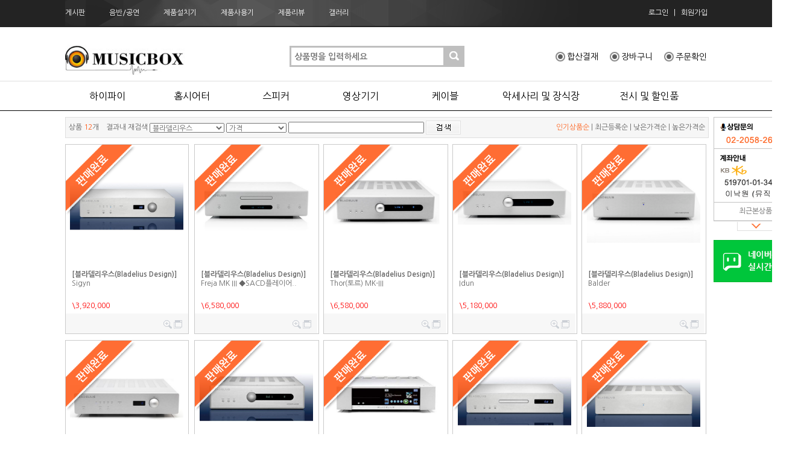

--- FILE ---
content_type: text/html; Charset=euc-kr
request_url: http://musicbox.co/shop/?com_id=342
body_size: 65722
content:
<!doctype html>
<!--[if IE 7 ]><html lang="ko-KR" class="ie7 no-ie legacy-ie"> <![endif]-->
<!--[if IE 8 ]><html lang="ko-KR" class="ie8 no-ie legacy-ie"> <![endif]-->
<!--[if IE 9 ]><html lang="ko-KR" class="ie9 no-ie"> <![endif]-->
<!--[if (gt IE 9)|!(IE)]><!--><html lang="ko-KR" class="no-ie"><!--<![endif]-->
<head>
<meta charset="euc-kr"/>
<meta http-equiv="X-UA-Compatible" content="IE=edge,chrome=1" />
<meta name="viewport" content="width=device-width,initial-scale=1.0, maximum-scale=1.0, minimum-scale=1.0, user-scalable=1" />
<title>::: 즐거운 오디오 전문샵 - 뮤직박스 :::</title>
<meta name="title" content="전체, 전체 제품정보  , 전체 설치기  , 전체 사용기  , 전체 리뷰  , 전체 소개  , 전체 가격대별모음  , 전체 의 모든것  , 전체 가격비교 , 전체 시스템 , 전체 하이파이 , 전체 리뷰보기 , 전체 설치기 사례 , 전체 알기" /> 
<meta name="keywords" content="즐거운 오디오 전문샵 - 뮤직박스 : 오디오, 홈시어터, 스피커, 앰프, 리시버, CDP, PC-FI, 블루레이 플레이어, 네트워크 플레이어, 일체형 오디오, 미니오디오, 케이블, 헤드폰, 이어폰, 악세사리 전문점" />
<meta name="description" content="뮤직박스 - 최고의 오디오 전문점" />
<meta name="classification" content="뮤직박스">
<meta name="Author" content="뮤직박스">
<meta name="Copyright" content="2016 www.musicbox.co">
<link rel="stylesheet" type="text/css" href="/css/css.css" />

<script type="text/javascript" src="//wcs.naver.net/wcslog.js"></script>
<script type="text/javascript">
    if(!wcs_add) var wcs_add = {};
    wcs_add["wa"] = "s_1080bc9749a";
    wcs.inflow("musicbox.co");
</script>

<script type="text/javascript" src="/js/jquery-1.10.0.min.js"></script>

<link rel="stylesheet" href="//code.jquery.com/ui/1.11.1/themes/smoothness/jquery-ui.css">
<script src="//code.jquery.com/ui/1.11.1/jquery-ui.js"></script>

<script type="text/javascript" src="/js/frmcheck.js"></script>
<script type="text/javascript" src="/js/common.js"></script>
<script type="text/javascript" src="/js/httpRequest.js"></script>
<script type="text/javascript" src="/js/quick_search.js"></script>
<script type="text/javascript">
$(document).ready(function(){
	$("#menu_cate_sub0100").css("display","none");
	$("#menu_cate_sub0200").css("display","none");
	$("#menu_cate_sub0500").css("display","none");
	$("#menu_cate_sub0300").css("display","none");
	$("#menu_cate_sub0403").css("display","none");
	$("#menu_cate_sub0408").css("display","none");
	
	$("#menu_cate0100").mouseover(function() {
		$("#menu_cate_sub0100").css("display", "block");
		$("#menu_cate_sub0100 a span").css("color", "#ff0000");
	}).mouseout(function() {
		$("#menu_cate_sub0100").css("display", "none");
	});

	$("#menu_cate0200").mouseover(function() {
		$("#menu_cate_sub0200").css("display", "block");
	}).mouseout(function() {
		$("#menu_cate_sub0200").css("display", "none");
	});

	$("#menu_cate0500").mouseover(function() {
		$("#menu_cate_sub0500").css("display", "block");
	}).mouseout(function() {
		$("#menu_cate_sub0500").css("display", "none");
	});

	$("#menu_cate0300").mouseover(function() {
		$("#menu_cate_sub0300").css("display", "block");
	}).mouseout(function() {
		$("#menu_cate_sub0300").css("display", "none");
	});

	$("#menu_cate0400").mouseover(function() {
		$("#menu_cate_sub0400").css("display", "block");
	}).mouseout(function() {
		$("#menu_cate_sub0400").css("display", "none");
	});

	$("#menu_cate0500").mouseover(function() {
		$("#menu_cate_sub0500").css("display", "block");
	}).mouseout(function() {
		$("#menu_cate_sub0500").css("display", "none");
	});

	$("#menu_cate0600").mouseover(function() {
		$("#menu_cate_sub0600").css("display", "block");
	}).mouseout(function() {
		$("#menu_cate_sub0600").css("display", "none");
	});

	$("#menu_cate0403").mouseover(function() {
		$("#menu_cate_sub0403").css("display", "block");
	}).mouseout(function() {
		$("#menu_cate_sub0403").css("display", "none");
	});

	$("#menu_cate0408").mouseover(function() {
		$("#menu_cate_sub0408").css("display", "block");
	}).mouseout(function() {
		$("#menu_cate_sub0408").css("display", "none");
	});

	$(".menu_cate_sub_li").mouseover(function() {
		$(this).css("background-color", "#f6f6f6");
	}).mouseout(function() {
		$(this).css("background-color", "#FFFFFF");
	});

	goImport('all_menu_cart','/include/all_menu_cart.asp','','');
	goImport('all_menu_recent','/include/all_menu_recent.asp','','');
	var toggle = true;
	$(".bt_leftright").click(function(){
		if( toggle == true){
			$("#side_menu").addClass("on");
			toggle = false;
			return;
		}else if( toggle == false){
			$("#side_menu").removeClass("on");
			toggle = true;
			return;
		}
	});
});

$(window).scroll(function(){
	var wind = $(window);
	//var full_height = wind.height();
	//var full_height = Math.min(document.documentElement.offsetHeight, document.body.offsetHeight);
	//var full_height = $("html").height() - $("#header").height() - $("#footer").height() + "px";
	//var full_height = $("#wrap").height($(window).height()-95);
	//var bottomHeight	= $(document).height() - ($(window).height()+50);		//리스트 마지막 길이
	var full_height = $(document).height();
	$("#side_menu").css("height",full_height);
});

function categoryli(m,n){
	if (m=="1"){
		$(".categoryli"+n).css("border", "1px solid #7e84ff");
	}else{
		$(".categoryli"+n).css("border", "1px solid #cacaca");
	}
		
}

function mainMenu(m,n,g,t){
	if (m=="bbs"){
		if(n==1){
			top.location.href="/board/list.asp?bbsId=bbs_toadmin&b_Type=게시판&b_subType=운영자에게";//운영자에게
		}else if(n==2){
			top.location.href="/board/list.asp?bbsId=bbs_notice&b_Type=게시판&b_subType=공지이벤트";//게시판
		}else if(n==3){
			top.location.href="/board/list.asp?bbsId=bbs_title&b_Type=상품관련&b_subType=음반타이틀";//음반타이틀
		}else if(n==4){
			top.location.href="/board/list.asp?bbsId=bbs_setting1&b_Type=상품관련&b_subType=제품설치기";//설치기
		}else if(n==5){
			top.location.href="/board/list.asp?bbsId=bbs_useing&b_Type=상품관련&b_subType=제품사용기";//사용기
		}else if(n==6){
			top.location.href="/board/list.asp?list.asp?bbsId=bbs_review&b_Type=상품관련&b_subType=제품리뷰";//제품리뷰
		}else if(n==7){
			top.location.href="/board/list.asp?bbsId=bbs_g4&b_Type=상품관련&b_subType=갤러리";//갤러리
		}
	}else{
	}
}
function menu_cart_recent(){
	var menucartrecent = document.getElementById("menu_cart_recent").value;
	var inputmenucart = document.getElementById("input_menu_cart").value;
	var inputmenurecent = document.getElementById("input_menu_recent").value;
	if(menucartrecent=="1"){
		if(inputmenucart=="2"){
			$("#all_menu_cart").css("display","");
		}else{
			$("#all_menu_cart").css("display","none");
		}
		if(inputmenurecent=="2"){
			$("#all_menu_recent").css("display","");
			$("#all_menu_recent_2").css("display","none");
		}else{
			$("#all_menu_recent").css("display","none");
			$("#all_menu_recent_2").css("display","");
		}
		document.getElementById("menu_cart_recent").value = 2;
	}else{
		$("#all_menu_cart").css("display","none");
		$("#all_menu_recent").css("display","none");
		$("#all_menu_recent_2").css("display","");
		document.getElementById("menu_cart_recent").value = 1;
	}
}
</script>
<link rel="stylesheet" type="text/css" href="/css/jquery.bxslider.css" />
<script type="text/javascript" src="/js/jquery.bxslider.js"></script>
<script type="text/javascript" src="/js/jquery.bxslider.min.js"></script>
<script type="text/javascript">
var nowpage		=	1;
var totalpage	=	0;
var chkNum		=	"0";
$(document).ready(function(){
	$('#viewloading').hide(); 
	//goImport('event_cate','/include/toprecom.asp','','');
	//goImport('goods_search','/shop/search.asp','','');
	//goAppend('goods','/shop/goods.asp','','');
});
$(window).scroll(function() {	
	//하단에 도달하기전 자동으로 추가
//	var bottomHeight	= $(document).height() - ($(window).height()+50);		//리스트 마지막 길이
//	var topHeight		= $(window).scrollTop();
//	var GotoPage		= document.getElementById("GotoPage").value;
//	var totalpage		= document.getElementById("totalpage").value;
//	if (topHeight > bottomHeight) {
//		chkNum	=	1;
//		if(parseInt(GotoPage)<=parseInt(totalpage)){
//			document.getElementById("GotoPage").value = parseInt(GotoPage)+1;
//			goAppend('goods','/shop/goods.asp','','');
//		}
//	} 
});
function go_page(p,sp){
	var f=document.goods_form;
	f.method = "get";
	f.action="/shop/index.asp";
	f.GotoPage.value=p;
	f.startpage.value=sp;
	f.submit();
}
</script>
<script type="text/javascript" src="/js/subcommon.js"></script>
</head>
<body>
<!-- 블라인드 -->
<div id='purdiBlind'></div>
<iframe name="targetFrame" style="width:500px;height:500px;display:none;"></iframe>
<div id="wrap">
		<!-- 전체메뉴 -->
	
	<!--
	<div id="side_menu" style="">
		<table class="table_all">
			<tr>
				<td class="td1">
					<div class="bt_leftright"><a href="#top"><img src="/img/bt_bullet_left.png"></a></div>
				</td>
				<td  class="td2">
					<ul class="all_ul">
						
							<li class="all_li1">
								<div>
									로그인을 하시면
									다양한 정보를
									얻을 수 있습니다.
								</div>
							</li>
							<li class="all_li2">
								<div>
									<a href="javascript:void(0);" onclick="location.href='/member/login.asp'"><img src="/img/bt_login3.png"></a>
								</div>
							</li>
						
						<li class="all_li3">
							<div>
								<a href="#top"><img src="/img/img_customer.png"></a>
							</div>
						</li>
					</ul>
				</td>
			</tr>
		</table>
	</div>
	-->
	
	<!-- 접근성 향상을 위한 메뉴 네비게이션 -->
	<!--div id="skipNav">
		<ul>
			<li><a href="#">하이파이</a></li>
			<li><a href="#">홈시어터</a></li>
			<li><a href="#">스피커</a></li>
			<li><a href="#">영상기기</a></li>
			<li><a href="#">케이블</a></li>
			<li><a href="#">엑세서리및장식장</a></li>
		</ul>
	</div>
	<div class="clear"></div-->
	<div class='clear'></div><div class='clear'></div>
	<div id="t_menu">
		<div class="t_menu1">
			<div id="all_side">
				<ul class="all_side_ul">
					<li>
						<img src="/img/icon_cus_title.png">
						<img src="/img/icon_tel.png" style="margin-top:5px;">
					</li>
					<li>
						<img src="/img/icon_bank_title.png">
						<br><img src="/img/icon_kb.png" style="margin-top:5px;">
						<br><img src="/img/icon_bank1.png" style="margin-left:5px;">
						<br><img src="/img/icon_nong.png" style="margin-left:5px;">
					</li>
				</ul>
				<ul class="all_side_ul" id="all_menu_recent_2">
					<li class="all_li6">
						<div>
							최근본상품
						</div>
					</li>
				</ul>
				<ul class="all_side_ul" id="all_menu_recent" style="display:none;"></ul>
				<ul class="all_side_ul" id="all_menu_cart" style="display:none;"></ul>
				<ul>
					<li style="text-align:center;border-top:1px solid #c3c3c3;">
						<a href="javascript:void(0);" onclick="menu_cart_recent();"><img src="/img/bt_bullet_bottom.png"></a><input type="hidden" id="menu_cart_recent" value="1">
					</li>
				</ul>
				<br/>
				<div>
					
					<img onclick="javascript:window.open('http://talk.naver.com/w4itxa?ref=http%3A%2F%2Fmusicbox%2Eco%2Fshop%2Findex%2Easp%3Fcom%5Fid%3D342', 'talktalk', 'scrollbars=1, resizable=1, width=486, height=745');return false;" src="/images/talk_button.png" style="cursor:pointer">
				</div>
			</div>

			<div class="t_menu1_1"><a href="javascript:void(0);" onclick="mainMenu('bbs','1','','')" class="type2">게시판</a></div>
			<div class="t_menu1_2"><a href="javascript:void(0);" onclick="mainMenu('bbs','3','','')" class="type2">음반/공연</a></div>
			<div class="t_menu1_3"><a href="javascript:void(0);" onclick="mainMenu('bbs','4','','')" class="type2">제품설치기</a></div>
			<div class="t_menu1_4"><a href="javascript:void(0);" onclick="mainMenu('bbs','5','','')" class="type2">제품사용기</a></div>
			<div class="t_menu1_5"><a href="javascript:void(0);" onclick="mainMenu('bbs','6','','')" class="type2">제품리뷰</a></div>
			<div class="t_menu1_6"><a href="javascript:void(0);" onclick="mainMenu('bbs','7','','')" class="type2">갤러리</a></div>
			<div class="t_menu1_7">
				
					<a href="javascript:void(0);" onclick="location.href='/member/login.asp'" class="type2">로그인</a>
					&nbsp;
					|
					&nbsp;
					<a href="javascript:void(0);" onclick="location.href='/member/join.asp'" class="type2">회원가입</a>
				
			</div>
		</div>
	</div>
	<div class="clear"></div>
	<div id="t_search" class="cb">
		<div class="t_search1">
			<div class="t_search1_1" onclick="goPage('','/','','')"></div>
			<div class="t_search1_2">
				<form name="frm_lsch" method="get" action="/shop/">
				<div><input type="text" name="sch_title" onkeydown="startSuggest()" class="input_s" placeholder="상품명을 입력하세요"></div>
				<div><a href="javascript:void(0);" onclick="goTopSearch();"><img src="/img/bt_search3.png"></a></div>
				</form>

				<div id="suggest" style="Z-INDEX:9999;VISIBILITY:hidden;POSITION:absolute;width=280;border:0;top:108px;">
					<table border="0" width="280" cellspacing="0" cellpadding="0" height="20" bgcolor="">
						<tr>
							<td  valign="top">
								<div id="suggestList"></div>
							</td>
						</tr>
					</table>        
				</div>

			</div>

			<div class="t_search1_3">
				
				<a href="/member/login.asp" class="ju">주문확인</a>
				
				<a href="/order/cart.asp" class="jang">장바구니</a>
				<a href="/order/totmoneylist.asp" class="hap">합산결재</a>
			</div>
		</div>
	</div>
	<div class="clear"></div>
	<div id="m_menu">
		<div class="m_menu1">
			<div class='m_menu1_1' id='menu_cate0100'><a href='/shop/?cateID=01000000'>하이파이</a><div id='menu_cate_sub0100' style='position:absolute;width:100%;top:46px;left:0;text-align:left;z-index:9999;display:none;'><div style='margin-top:2px;border:1px solid #000000;border-top:0;background-color:#FFFFFF;'><ul><li class='menu_cate_sub_li' style='padding:10px;text-align:left;border-bottom:1px solid #dfdfdf;' onclick="location.href='/shop/?cateID=01010000'">하이파이 패키지</li><li class='menu_cate_sub_li' style='padding:10px;text-align:left;border-bottom:1px solid #dfdfdf;' onclick="location.href='/shop/?cateID=01020000'">미니오디오</li><li class='menu_cate_sub_li' style='padding:10px;text-align:left;border-bottom:1px solid #dfdfdf;' onclick="location.href='/shop/?cateID=01040000'">하이파이 앰프</li><li class='menu_cate_sub_li' style='padding:10px;text-align:left;border-bottom:1px solid #dfdfdf;' onclick="location.href='/shop/?cateID=01050000'">CD 플레이어</li><li class='menu_cate_sub_li' style='padding:10px;text-align:left;border-bottom:1px solid #dfdfdf;' onclick="location.href='/shop/?cateID=01060000'">턴테이블 / 카트리지</li><li class='menu_cate_sub_li' style='padding:10px;text-align:left;border-bottom:1px solid #dfdfdf;' onclick="location.href='/shop/?cateID=01070000'">라디오/블루투스 스피커</li><li class='menu_cate_sub_li' style='padding:10px;text-align:left;border-bottom:1px solid #dfdfdf;' onclick="location.href='/shop/?cateID=01080000'">데크</li><li class='menu_cate_sub_li' style='padding:10px;text-align:left;border-bottom:1px solid #dfdfdf;' onclick="location.href='/shop/?cateID=01090000'">DAC (D/A 컨버터)</li><li class='menu_cate_sub_li' style='padding:10px;text-align:left;border-bottom:1px solid #dfdfdf;' onclick="location.href='/shop/?cateID=01100000'">올인원/네트워크 오디오</li><li class='menu_cate_sub_li' style='padding:10px;text-align:left;border-bottom:1px solid #dfdfdf;' onclick="location.href='/shop/?cateID=01110000'">네트워크 플레이어</li></ul></div></div></div><div class='m_menu1_2' id='menu_cate0200'><a href='/shop/?cateID=02000000'>홈시어터</a><div id='menu_cate_sub0200' style='position:absolute;width:100%;top:46px;left:0;text-align:left;z-index:9999;display:none;'><div style='margin-top:2px;border:1px solid #000000;border-top:0;background-color:#FFFFFF;'><ul><li class='menu_cate_sub_li' style='padding:10px;text-align:left;border-bottom:1px solid #dfdfdf;' onclick="location.href='/shop/?cateID=02010000'">홈시어터 패키지</li><li class='menu_cate_sub_li' style='padding:10px;text-align:left;border-bottom:1px solid #dfdfdf;' onclick="location.href='/shop/?cateID=02030000'">AV 리시버</li><li class='menu_cate_sub_li' style='padding:10px;text-align:left;border-bottom:1px solid #dfdfdf;' onclick="location.href='/shop/?cateID=02040000'">DVD 플레이어</li><li class='menu_cate_sub_li' style='padding:10px;text-align:left;border-bottom:1px solid #dfdfdf;' onclick="location.href='/shop/?cateID=02050000'">블루레이 플레이어</li></ul></div></div></div><div class='m_menu1_3' id='menu_cate0500'><a href='/shop/?cateID=05000000'>스피커</a><div id='menu_cate_sub0500' style='position:absolute;width:100%;top:46px;left:0;text-align:left;z-index:9999;display:none;'><div style='margin-top:2px;border:1px solid #000000;border-top:0;background-color:#FFFFFF;'><ul><li class='menu_cate_sub_li' style='padding:10px;text-align:left;border-bottom:1px solid #dfdfdf;' onclick="location.href='/shop/?cateID=05010000'">5.1 채널 스피커</li><li class='menu_cate_sub_li' style='padding:10px;text-align:left;border-bottom:1px solid #dfdfdf;' onclick="location.href='/shop/?cateID=05020000'">5 채널 스피커</li><li class='menu_cate_sub_li' style='padding:10px;text-align:left;border-bottom:1px solid #dfdfdf;' onclick="location.href='/shop/?cateID=05030000'">톨보이/메인 스피커</li><li class='menu_cate_sub_li' style='padding:10px;text-align:left;border-bottom:1px solid #dfdfdf;' onclick="location.href='/shop/?cateID=05040000'">북셀프/리어 스피커</li><li class='menu_cate_sub_li' style='padding:10px;text-align:left;border-bottom:1px solid #dfdfdf;' onclick="location.href='/shop/?cateID=05050000'">센터 스피커</li><li class='menu_cate_sub_li' style='padding:10px;text-align:left;border-bottom:1px solid #dfdfdf;' onclick="location.href='/shop/?cateID=05060000'">서브우퍼</li><li class='menu_cate_sub_li' style='padding:10px;text-align:left;border-bottom:1px solid #dfdfdf;' onclick="location.href='/shop/?cateID=05070000'">액티브스피커</li><li class='menu_cate_sub_li' style='padding:10px;text-align:left;border-bottom:1px solid #dfdfdf;' onclick="location.href='/shop/?cateID=05080000'">사운드바</li><li class='menu_cate_sub_li' style='padding:10px;text-align:left;border-bottom:1px solid #dfdfdf;' onclick="location.href='/shop/?cateID=05090000'">블루투스 스피커</li></ul></div></div></div><div class='m_menu1_4' id='menu_cate0300'><a href='/shop/?cateID=03000000'>영상기기</a><div id='menu_cate_sub0300' style='position:absolute;width:100%;top:46px;left:0;text-align:left;z-index:9999;display:none;'><div style='margin-top:2px;border:1px solid #000000;border-top:0;background-color:#FFFFFF;'><ul><li class='menu_cate_sub_li' style='padding:10px;text-align:left;border-bottom:1px solid #dfdfdf;' onclick="location.href='/shop/?cateID=03010000'">프로젝터</li><li class='menu_cate_sub_li' style='padding:10px;text-align:left;border-bottom:1px solid #dfdfdf;' onclick="location.href='/shop/?cateID=03020000'">스크린</li><li class='menu_cate_sub_li' style='padding:10px;text-align:left;border-bottom:1px solid #dfdfdf;' onclick="location.href='/shop/?cateID=03030000'">기타 악세서리</li></ul></div></div></div><div class='m_menu1_5' id='menu_cate0600'><a href='/shop/?cateID=06000000'>케이블</a><div id='menu_cate_sub0600' style='position:absolute;width:100%;top:46px;left:0;text-align:left;z-index:9999;display:none;'><div style='margin-top:2px;border:1px solid #000000;border-top:0;background-color:#FFFFFF;'><ul><li class='menu_cate_sub_li' style='padding:10px;text-align:left;border-bottom:1px solid #dfdfdf;' onclick="location.href='/shop/?cateID=06010000'">스피커 케이블</li><li class='menu_cate_sub_li' style='padding:10px;text-align:left;border-bottom:1px solid #dfdfdf;' onclick="location.href='/shop/?cateID=06020000'">서브우퍼 케이블</li><li class='menu_cate_sub_li' style='padding:10px;text-align:left;border-bottom:1px solid #dfdfdf;' onclick="location.href='/shop/?cateID=06030000'">인터커넥터(RCA)</li><li class='menu_cate_sub_li' style='padding:10px;text-align:left;border-bottom:1px solid #dfdfdf;' onclick="location.href='/shop/?cateID=06040000'">밸런스드(XLR)</li><li class='menu_cate_sub_li' style='padding:10px;text-align:left;border-bottom:1px solid #dfdfdf;' onclick="location.href='/shop/?cateID=06050000'">5+1 케이블</li><li class='menu_cate_sub_li' style='padding:10px;text-align:left;border-bottom:1px solid #dfdfdf;' onclick="location.href='/shop/?cateID=06060000'">광 케이블</li><li class='menu_cate_sub_li' style='padding:10px;text-align:left;border-bottom:1px solid #dfdfdf;' onclick="location.href='/shop/?cateID=06070000'">동축 케이블</li><li class='menu_cate_sub_li' style='padding:10px;text-align:left;border-bottom:1px solid #dfdfdf;' onclick="location.href='/shop/?cateID=06080000'">컴포넌트 케이블</li><li class='menu_cate_sub_li' style='padding:10px;text-align:left;border-bottom:1px solid #dfdfdf;' onclick="location.href='/shop/?cateID=06090000'">S-VIDEO 케이블</li><li class='menu_cate_sub_li' style='padding:10px;text-align:left;border-bottom:1px solid #dfdfdf;' onclick="location.href='/shop/?cateID=06100000'">HDMI/DVI 케이블</li><li class='menu_cate_sub_li' style='padding:10px;text-align:left;border-bottom:1px solid #dfdfdf;' onclick="location.href='/shop/?cateID=06110000'">Y형 케이블</li><li class='menu_cate_sub_li' style='padding:10px;text-align:left;border-bottom:1px solid #dfdfdf;' onclick="location.href='/shop/?cateID=06120000'">파워 케이블</li><li class='menu_cate_sub_li' style='padding:10px;text-align:left;border-bottom:1px solid #dfdfdf;' onclick="location.href='/shop/?cateID=06130000'">RF 케이블</li><li class='menu_cate_sub_li' style='padding:10px;text-align:left;border-bottom:1px solid #dfdfdf;' onclick="location.href='/shop/?cateID=06150000'">컴포지트 케이블</li><li class='menu_cate_sub_li' style='padding:10px;text-align:left;border-bottom:1px solid #dfdfdf;' onclick="location.href='/shop/?cateID=06160000'">분배기/셀렉터</li><li class='menu_cate_sub_li' style='padding:10px;text-align:left;border-bottom:1px solid #dfdfdf;' onclick="location.href='/shop/?cateID=06170000'">USB케이블</li><li class='menu_cate_sub_li' style='padding:10px;text-align:left;border-bottom:1px solid #dfdfdf;' onclick="location.href='/shop/?cateID=06180000'">점퍼 케이블/핀</li><li class='menu_cate_sub_li' style='padding:10px;text-align:left;border-bottom:1px solid #dfdfdf;' onclick="location.href='/shop/?cateID=06190000'">LAN/통신 케이블</li></ul></div></div></div><div class='m_menu1_6' id='menu_cate0400'><a href='/shop/?cateID=04000000'>악세사리 및 장식장</a><div id='menu_cate_sub0400' style='position:absolute;width:100%;top:46px;left:0;text-align:left;z-index:9999;display:none;'><div style='margin-top:2px;border:1px solid #000000;border-top:0;background-color:#FFFFFF;'><ul><li class='menu_cate_sub_li' style='padding:10px;text-align:left;border-bottom:1px solid #dfdfdf;' onclick="location.href='/shop/?cateID=04010000'">이어폰 / 헤드폰</li><li class='menu_cate_sub_li' style='padding:10px;text-align:left;border-bottom:1px solid #dfdfdf;' onclick="location.href='/shop/?cateID=04020000'">헤드폰 앰프</li><li class='menu_cate_sub_li' style='padding:10px;text-align:left;border-bottom:1px solid #dfdfdf;' onclick="location.href='/shop/?cateID=04040000'">단자</li><li class='menu_cate_sub_li' style='padding:10px;text-align:left;border-bottom:1px solid #dfdfdf;' onclick="location.href='/shop/?cateID=04050000'">전원장치</li><li class='menu_cate_sub_li' style='padding:10px;text-align:left;border-bottom:1px solid #dfdfdf;' onclick="location.href='/shop/?cateID=04060000'">셀렉터/분배기</li><li class='menu_cate_sub_li' style='padding:10px;text-align:left;border-bottom:1px solid #dfdfdf;' onclick="location.href='/shop/?cateID=04070000'">방진/방음재</li><li class='menu_cate_sub_li' style='padding:10px;text-align:left;border-bottom:1px solid #dfdfdf;' onclick="location.href='/shop/?cateID=04080000'">장식장</li><li class='menu_cate_sub_li' style='padding:10px;text-align:left;border-bottom:1px solid #dfdfdf;' onclick="location.href='/shop/?cateID=04090000'">스텐드</li><li class='menu_cate_sub_li' style='padding:10px;text-align:left;border-bottom:1px solid #dfdfdf;' onclick="location.href='/shop/?cateID=04100000'">기타</li><li class='menu_cate_sub_li' style='padding:10px;text-align:left;border-bottom:1px solid #dfdfdf;' onclick="location.href='/shop/?cateID=04110000'">젠더</li><li class='menu_cate_sub_li' style='padding:10px;text-align:left;border-bottom:1px solid #dfdfdf;' onclick="location.href='/shop/?cateID=04120000'">익스팬더</li><li class='menu_cate_sub_li' style='padding:10px;text-align:left;border-bottom:1px solid #dfdfdf;' onclick="location.href='/shop/?cateID=04130000'">Y타입 슬리브</li><li class='menu_cate_sub_li' style='padding:10px;text-align:left;border-bottom:1px solid #dfdfdf;' onclick="location.href='/shop/?cateID=04140000'">수축튜브</li></ul></div></div></div><div class='m_menu1_7' id='menu_cate9999'><a href='/shop/?cateID=99999999'>전시 및 할인품</a></div>
		</div>
	</div>
	<div class="clear"></div>
  
	<!-- TocPlus	
	<script type="text/javascript">
	tocplusTop=195;
	tocplusLeft=0;
	tocplusMinimizedImage='http://kr07.tocplus007.com/img/minimized_ko.gif';
	tocplusHAlign='right';
	tocplusWidth=180;
	tocplusHeight=200;
	tocplusUserName='손님';
	tocplusFrameColor='green';
	tocplusFloatingWindow=true;
	var tocplusHost = (("https:" == document.location.protocol) ? "https://" : "http://");
	document.write(unescape("%3Cscript src='" + tocplusHost + "kr07.tocplus007.com/chatLoader.do?userId=laks2002' type='text/javascript'%3E%3C/script%3E"));
	</script>
	<!-- End of TocPlus -->
	<div id="content" class="cb">
		<div class="event_top cb">
			<div style="height:10px;"></div>
			<div class="event_top1">
				<div class="event_top1_1">
					<!--<img src="/img/title_cate1.png">-->
				</div>
				<div class="event_top1_2" id="event_cate">
				
					<div class="div1">
						<ul>
							<script type='text/javascript'>$('.event_top').css('display', 'none');</script>
						</ul>
					</div>
				
				</div>
			</div>
		</div>
		<div class="clear"></div>
		<div class='clear'></div><div class='clear'></div>
		<form name="goods_form" id="goods_form">
		<input type="hidden" name="GotoPage" id="GotoPage" value="1">
		<input type="hidden" name="totalpage" id="totalpage" value="">
		<input type="hidden" name="startpage" value="1">
		<input type="hidden" name="maxline" value="30">
		<input type="hidden" name="sc_orderby" value="">
		<input type="hidden" name="goods_idx" value="">
		<input type="hidden" name="cateID" value="">
		<input type="hidden" name="schorder" value="">
		<input type="hidden" name="sch_title" value="">
		
		<div class="cate">
			<div class="cate1"  id="goods_search">
				<table class="sub1">
					<tr>
						<th colspan='5' style='text-align:left;color:#ff5611;'>
							
						</th>
					</tr>
					
				</table>
				
				<script>$('#content div.cate div.cate1').css('display','none');</script>
				
			</div>
		</div>
		<div class='clear'></div><div class='clear'></div>
		<div class="c_search">
			<div class="c_search1">
				<table class="sub2">
					<tr>
						<td>
							상품 <span style="color:#ff5611" id="goods_count"></span>개
							&nbsp;&nbsp;
							결과내 재검색
							<select name="com_ID">
								<option value="">브랜드</option>
								<option value='246'>Allsop</option>
<option value='316'>AVI</option>
<option value='412'>가우더 어쿠스틱</option>
<option value='451'>골드노트</option>
<option value='262'>골드링</option>
<option value='483'>골드링</option>
<option value='434'>골드카벨</option>
<option value='225'>그라도</option>
<option value='433'>그레이스 디자인</option>
<option value='108'>나드</option>
<option value='109'>나카미치</option>
<option value='213'>네임</option>
<option value='373'>노스스타</option>
<option value='459'>노스톤</option>
<option value='233'>노팅햄아날로그</option>
<option value='158'>누마크</option>
<option value='304'>누포스</option>
<option value='448'>누프라임</option>
<option value='165'>다라이트</option>
<option value='424'>다레드</option>
<option value='423'>다이나복스</option>
<option value='183'>다인오디오</option>
<option value='234'>달리</option>
<option value='386'>더블유비티</option>
<option value='403'>더블유오디오</option>
<option value='110'>데논</option>
<option value='472'>데이비스 어쿠스틱</option>
<option value='274'>데코에이브이</option>
<option value='111'>덴센</option>
<option value='112'>도시바</option>
<option value='389'>듀얼</option>
<option value='392'>듀에벨</option>
<option value='164'>드라퍼</option>
<option value='452'>디씨에스</option>
<option value='460'>라부아뜨</option>
<option value='404'>라톡 오디오랩</option>
<option value='248'>랙하우스</option>
<option value='321'>럭스만</option>
<option value='172'>레가</option>
<option value='450'>레벤</option>
<option value='461'>레벨</option>
<option value='366'>레보</option>
<option value='419'>레복스</option>
<option value='217'>렉시콘</option>
<option value='267'>렐</option>
<option value='344'>로버츠라디오</option>
<option value='436'>로쓰오디오</option>
<option value='171'>로텔</option>
<option value='268'>록산</option>
<option value='264'>루악</option>
<option value='166'>리얼케이블</option>
<option value='113'>린</option>
<option value='407'>마그낫</option>
<option value='114'>마란츠</option>
<option value='374'>마크레빈슨</option>
<option value='394'>마틴로건</option>
<option value='281'>매그넘 다이나랩</option>
<option value='345'>매그노</option>
<option value='179'>맥킨토시</option>
<option value='115'>메리디안</option>
<option value='287'>멜로디</option>
<option value='209'>모니터오디오</option>
<option value='236'>모니터케이블</option>
<option value='116'>모던쇼트</option>
<option value='463'>모렐</option>
<option value='187'>몬스터케이블</option>
<option value='117'>뮤지컬피델리티</option>
<option value='244'>뮤직홀</option>
<option value='369'>뮤질랜드</option>
<option value='118'>미라지</option>
<option value='409'>미리어드</option>
<option value='119'>미션</option>
<option value='469'>미스터스피커스</option>
<option value='399'>미스트랄</option>
<option value='120'>미쯔비시</option>
<option value='203'>바우하우스</option>
<option value='379'>뱅앤올룹슨</option>
<option value='473'>베라스타 케이블</option>
<option value='341'>베레스포드</option>
<option value='331'>벤큐</option>
<option value='411'>벨라본</option>
<option value='121'>보스</option>
<option value='122'>보스톤</option>
<option value='421'>볼더</option>
<option value='270'>브라잇스타오디오</option>
<option value='342' selected>블라델리우스</option>
<option value='228'>비엔나어쿠스틱</option>
<option value='102'>비엔더블류</option>
<option value='226'>비즈니스코리아</option>
<option value='470'>빈센트 오디오</option>
<option value='273'>사운드스트림</option>
<option value='361'>사운드스트림</option>
<option value='218'>사이러스</option>
<option value='156'>산요</option>
<option value='174'>삼성</option>
<option value='124'>샤프</option>
<option value='455'>서그덴</option>
<option value='157'>성민건축음향</option>
<option value='196'>세라텍</option>
<option value='163'>셀레스천</option>
<option value='253'>소너스파베르</option>
<option value='295'>소-노</option>
<option value='125'>소니</option>
<option value='238'>소닉스랩</option>
<option value='197'>소닉크래프트</option>
<option value='284'>슈어</option>
<option value='257'>스레숄드</option>
<option value='293'>스칸디나</option>
<option value='335'>스캔소닉</option>
<option value='329'>스타일오디오</option>
<option value='350'>스털링 브로드캐스트</option>
<option value='359'>스펜더</option>
<option value='477'>시그널프로젝트</option>
<option value='249'>시스템오디오</option>
<option value='325'>시스템피딜리티</option>
<option value='170'>신세시스</option>
<option value='308'>실텍</option>
<option value='298'>심오디오</option>
<option value='259'>아고라어쿠스틱</option>
<option value='127'>아남</option>
<option value='235'>아데나</option>
<option value='356'>아르젠토 오디오</option>
<option value='237'>아방가르드</option>
<option value='269'>아방스</option>
<option value='323'>아비드</option>
<option value='435'>아스텔엔컨</option>
<option value='408'>아우데스</option>
<option value='397'>아이유아이디자인</option>
<option value='129'>아캄</option>
<option value='178'>아큐페이즈</option>
<option value='239'>아크로링크</option>
<option value='382'>아토믹플로이드</option>
<option value='363'>아톨</option>
<option value='200'>아트랙</option>
<option value='453'>아포지</option>
<option value='368'>안티케이블</option>
<option value='468'>알텍랜싱</option>
<option value='415'>알파송</option>
<option value='390'>앤썸</option>
<option value='130'>야마하</option>
<option value='131'>야모</option>
<option value='326'>야콥슨</option>
<option value='317'>어드밴스어쿠스틱</option>
<option value='454'>어쿠스틱 젠</option>
<option value='101'>어쿠스틱리서치</option>
<option value='194'>어쿠스틱에너지</option>
<option value='402'>에너지</option>
<option value='352'>에디파이어</option>
<option value='240'>에소테릭</option>
<option value='482'>에스피엘</option>
<option value='420'>에이디엘</option>
<option value='466'>에이릭스</option>
<option value='100'>에이에이디</option>
<option value='303'>에이티씨</option>
<option value='185'>에이프릴뮤직</option>
<option value='405'>에임</option>
<option value='206'>에포스</option>
<option value='351'>에포즈</option>
<option value='400'>엑스엘오</option>
<option value='106'>엔에이치티</option>
<option value='154'>엔이씨</option>
<option value='294'>엔저</option>
<option value='132'>엘락</option>
<option value='457'>엘립손</option>
<option value='175'>엘지</option>
<option value='393'>엘탁스</option>
<option value='338'>엠비엘</option>
<option value='161'>엡손</option>
<option value='406'>오디아플라이트</option>
<option value='168'>오디오데코</option>
<option value='292'>오디오랩</option>
<option value='367'>오디오리서치</option>
<option value='442'>오디오스페이스</option>
<option value='199'>오디오아날로그</option>
<option value='285'>오디오에어로</option>
<option value='378'>오디오치</option>
<option value='219'>오디오퀘스트</option>
<option value='387'>오디오테크니카</option>
<option value='133'>오디오프로</option>
<option value='169'>오디오플러스</option>
<option value='215'>오디오피직</option>
<option value='474'>오라</option>
<option value='309'>오라클오디오</option>
<option value='449'>오브라보 오디오</option>
<option value='358'>오야이데</option>
<option value='302'>오토폰</option>
<option value='300'>오페라</option>
<option value='418'>오포</option>
<option value='190'>오헬바흐</option>
<option value='134'>온쿄</option>
<option value='232'>옵토마</option>
<option value='381'>와디아</option>
<option value='251'>와이비에이</option>
<option value='191'>와이어월드</option>
<option value='135'>와피데일</option>
<option value='431'>우신텍스</option>
<option value='413'>윌슨 오디오</option>
<option value='176'>유니슨리서치</option>
<option value='252'>윤씨네</option>
<option value='396'>이글케이블</option>
<option value='271'>이소텍</option>
<option value='189'>익소스</option>
<option value='201'>익스포져</option>
<option value='440'>인어쿠스틱</option>
<option value='136'>인켈</option>
<option value='347'>인티그라 리서치</option>
<option value='365'>인티머스</option>
<option value='193'>인페소</option>
<option value='137'>인피니티</option>
<option value='391'>일렉트로콤파니에</option>
<option value='254'>자디스</option>
<option value='372'>자비앙</option>
<option value='383'>제네바</option>
<option value='104'>제이브이씨</option>
<option value='103'>제이비엘</option>
<option value='277'>제일장식장</option>
<option value='458'>제트오디오</option>
<option value='484'>제트오디오</option>
<option value='355'>제프롤랜드</option>
<option value='138'>젠하이저</option>
<option value='398'>졸리파이</option>
<option value='422'>지미 슈튜디오</option>
<option value='275'>지에스피 오디오</option>
<option value='286'>지엔비엘</option>
<option value='467'>지피오</option>
<option value='377'>차리오</option>
<option value='227'>첼로</option>
<option value='301'>카시오페아</option>
<option value='414'>캐롯원</option>
<option value='188'>캐슬</option>
<option value='336'>캔톤</option>
<option value='173'>캠브리지오디오</option>
<option value='380'>컨서넌스</option>
<option value='311'>케리오디오</option>
<option value='167'>케언</option>
<option value='230'>케인</option>
<option value='105'>케프</option>
<option value='322'>코드</option>
<option value='313'>코드컴퍼니</option>
<option value='480'>코토다마</option>
<option value='212'>코플랜드</option>
<option value='475'>콘래드존슨</option>
<option value='438'>쿠도스</option>
<option value='202'>쿼드</option>
<option value='288'>쿼드럴</option>
<option value='337'>퀄리티캐스트</option>
<option value='314'>큐어쿠스틱</option>
<option value='437'>큐에이티</option>
<option value='177'>큐이디</option>
<option value='370'>크리스틴</option>
<option value='142'>크릭</option>
<option value='265'>클라세</option>
<option value='312'>클리어오디오</option>
<option value='181'>클립쉬</option>
<option value='327'>킴버</option>
<option value='204'>타라랩</option>
<option value='143'>탄노이</option>
<option value='332'>탄젠트</option>
<option value='395'>테슬라</option>
<option value='258'>토렌스</option>
<option value='328'>투애니</option>
<option value='144'>트라이앵글</option>
<option value='318'>트라이오드 오디오</option>
<option value='432'>티디엘 어쿠스틱</option>
<option value='348'>티볼리오디오</option>
<option value='145'>티악</option>
<option value='375'>틸</option>
<option value='146'>파나소닉</option>
<option value='343'>파이어스톤</option>
<option value='147'>파이오니아</option>
<option value='354'>팡파레</option>
<option value='148'>패러다임</option>
<option value='256'>패스</option>
<option value='299'>패토스</option>
<option value='353'>페르마타포오디오</option>
<option value='263'>펜오디오</option>
<option value='182'>포칼 제이엠랩</option>
<option value='416'>포커스 오디오</option>
<option value='195'>폴크오디오</option>
<option value='485'>퓨어</option>
<option value='417'>퓨어 어쿠스틱</option>
<option value='149'>프라이메어</option>
<option value='150'>프로악</option>
<option value='330'>프로젝트오디오</option>
<option value='280'>플리니우스</option>
<option value='445'>피쉬</option>
<option value='205'>피에가</option>
<option value='162'>피에스비</option>
<option value='320'>피에스오디오</option>
<option value='297'>피엠씨</option>
<option value='340'>피치트리오디오</option>
<option value='151'>필립스</option>
<option value='315'>하만 카돈</option>
<option value='229'>하베스</option>
<option value='243'>헤겔</option>
<option value='324'>헤리슨</option>
<option value='401'>헤코</option>
<option value='221'>휴렛팩커드</option>
<option value='155'>히다치</option>
<option value='462'>AKG</option>
<option value='388'>Audyssey</option>
<option value='465'>ION</option>
<option value='255'>OSscreen</option>

							</select>
							<select name="sch_money">
								<option value="">가격</option>
								<option value='0~50'>0 ~ 50만원</option>
<option value='50~100'>50 ~ 100만원</option>
<option value='100~200'>100 ~ 200만원</option>
<option value='200~500'>200 ~ 500만원</option>
<option value='500~'>500만원 이상</option>

							</select>
							<input type="text" name="sch_rename" value="" onfocus="if(this.value=='결과 내 재검색') this.value='';">
							<a href="javascript:void(0);" onclick="goGoods('search','goods_datetime','','');"><img src="/img/bt_search2.png"></a>
						</td>
						<td style="text-align:right;">
							<a href="javascript:void(0);" onclick="goGoods('order','goods_view desc','','1');" class="clickOrder1"  style="color:#fd6826;" >인기상품순</a>
							|
							<a href="javascript:void(0);" onclick="goGoods('order','goods_datetime desc','','2');" class="clickOrder2" >최근등록순</a>
							|
							<a href="javascript:void(0);" onclick="goGoods('order','(case when goods_Smoney > 0 then goods_Smoney else goods_Pmoney end)','','3');" class="clickOrder3" >낮은가격순</a>
							|
							<a href="javascript:void(0);" onclick="goGoods('order','(case when goods_Smoney > 0 then goods_Smoney else goods_Pmoney end) desc','','4');" class="clickOrder4" >높은가격순</a>
						</td>
					</tr>
				</table>
			</div>
		</div>
		
		<div class="clear"></div>
		<div class="category">
			<div class="category2" id="goods" style="min-height:320px;">
<ul>
					<li style="position:relative;" class=' first category2_li  categoryli1' onmouseover="categoryli('1',1);" onmouseout="categoryli('2',1);">
						
							<div style="position:absolute;top:0;left:0;"><img src="/img/icon_status33.png"></div>
						
						<div class="div1" style="background:url('') no-repeat 50% 50%/ 100%;text-align:center;" onclick="goDetail('6249','01040200','','')"><img src="/file/goodsimg/2011/02/6249_1.jpg" style="width:188px;height:186px;"></div>
						<div class="div2" onclick="goDetail('6249','01040200','','')">
							<ul>
								<li class="li1" style="height:4px;">
									
								</li>
								<li class="li2" style="height:44px;">
									<span style="font-weight:bold;">[블라델리우스(Bladelius Design)]</span>
									<br>Sigyn
								</li>
								<li class="li3">
									\3,920,000
								</li>
							</ul>
						</div>
						<div class="clear"></div>
						<div class="div3">
							<span class="sp1">
								
								&nbsp;
							</span>
							<span class="sp2">
								<a href="javascript:void(0);" onmouseover="goPlusImg('1','6249')" onmouseout="goPlusImg('2','6249')"><img src="/img/bt_plus.png"></a>
								<a href="javascript:void(0);" onclick="goDetail('6249','01040200','','_blank')"><img src="/img/bt_new.png"></a>
							</span>
						</div>
						<div style="position:absolute;padding:20px;bottom:20px;border:4px solid #dfdfdf;background-color:#ffffff;display:none;z-index:9999;" class="goPlusImg6249" onmouseover="goPlusImg('1','6249')" onmouseout="goPlusImg('2','6249')"><img src="/file/goodsimg/2011/02/6249_1.jpg"></div>
					</li>
				
					<li style="position:relative;" class=' category2_li  categoryli2' onmouseover="categoryli('1',2);" onmouseout="categoryli('2',2);">
						
							<div style="position:absolute;top:0;left:0;"><img src="/img/icon_status33.png"></div>
						
						<div class="div1" style="background:url('') no-repeat 50% 50%/ 100%;text-align:center;" onclick="goDetail('5816','01050000','','')"><img src="/upfiles/product/image2/image_5816_1.jpg" style="width:188px;height:186px;"></div>
						<div class="div2" onclick="goDetail('5816','01050000','','')">
							<ul>
								<li class="li1" style="height:4px;">
									
								</li>
								<li class="li2" style="height:44px;">
									<span style="font-weight:bold;">[블라델리우스(Bladelius Design)]</span>
									<br>Freja MK III ◆SACD플레이어..
								</li>
								<li class="li3">
									\6,580,000
								</li>
							</ul>
						</div>
						<div class="clear"></div>
						<div class="div3">
							<span class="sp1">
								
								&nbsp;
							</span>
							<span class="sp2">
								<a href="javascript:void(0);" onmouseover="goPlusImg('1','5816')" onmouseout="goPlusImg('2','5816')"><img src="/img/bt_plus.png"></a>
								<a href="javascript:void(0);" onclick="goDetail('5816','01050000','','_blank')"><img src="/img/bt_new.png"></a>
							</span>
						</div>
						<div style="position:absolute;padding:20px;bottom:20px;border:4px solid #dfdfdf;background-color:#ffffff;display:none;z-index:9999;" class="goPlusImg5816" onmouseover="goPlusImg('1','5816')" onmouseout="goPlusImg('2','5816')"><img src="/upfiles/product/image2/image_5816_1.jpg"></div>
					</li>
				
					<li style="position:relative;" class=' category2_li  categoryli3' onmouseover="categoryli('1',3);" onmouseout="categoryli('2',3);">
						
							<div style="position:absolute;top:0;left:0;"><img src="/img/icon_status33.png"></div>
						
						<div class="div1" style="background:url('') no-repeat 50% 50%/ 100%;text-align:center;" onclick="goDetail('6252','01040100','','')"><img src="/file/goodsimg/2011/02/6252_1.jpg" style="width:188px;height:186px;"></div>
						<div class="div2" onclick="goDetail('6252','01040100','','')">
							<ul>
								<li class="li1" style="height:4px;">
									
								</li>
								<li class="li2" style="height:44px;">
									<span style="font-weight:bold;">[블라델리우스(Bladelius Design)]</span>
									<br>Thor(토르) MK-III
								</li>
								<li class="li3">
									\6,580,000
								</li>
							</ul>
						</div>
						<div class="clear"></div>
						<div class="div3">
							<span class="sp1">
								
								&nbsp;
							</span>
							<span class="sp2">
								<a href="javascript:void(0);" onmouseover="goPlusImg('1','6252')" onmouseout="goPlusImg('2','6252')"><img src="/img/bt_plus.png"></a>
								<a href="javascript:void(0);" onclick="goDetail('6252','01040100','','_blank')"><img src="/img/bt_new.png"></a>
							</span>
						</div>
						<div style="position:absolute;padding:20px;bottom:20px;border:4px solid #dfdfdf;background-color:#ffffff;display:none;z-index:9999;" class="goPlusImg6252" onmouseover="goPlusImg('1','6252')" onmouseout="goPlusImg('2','6252')"><img src="/file/goodsimg/2011/02/6252_1.jpg"></div>
					</li>
				
					<li style="position:relative;" class=' category2_li  categoryli4' onmouseover="categoryli('1',4);" onmouseout="categoryli('2',4);">
						
							<div style="position:absolute;top:0;left:0;"><img src="/img/icon_status33.png"></div>
						
						<div class="div1" style="background:url('') no-repeat 50% 50%/ 100%;text-align:center;" onclick="goDetail('6250','01040200','','')"><img src="/file/goodsimg/2011/02/6250_1.jpg" style="width:188px;height:186px;"></div>
						<div class="div2" onclick="goDetail('6250','01040200','','')">
							<ul>
								<li class="li1" style="height:4px;">
									
								</li>
								<li class="li2" style="height:44px;">
									<span style="font-weight:bold;">[블라델리우스(Bladelius Design)]</span>
									<br>Idun
								</li>
								<li class="li3">
									\5,180,000
								</li>
							</ul>
						</div>
						<div class="clear"></div>
						<div class="div3">
							<span class="sp1">
								
								&nbsp;
							</span>
							<span class="sp2">
								<a href="javascript:void(0);" onmouseover="goPlusImg('1','6250')" onmouseout="goPlusImg('2','6250')"><img src="/img/bt_plus.png"></a>
								<a href="javascript:void(0);" onclick="goDetail('6250','01040200','','_blank')"><img src="/img/bt_new.png"></a>
							</span>
						</div>
						<div style="position:absolute;padding:20px;bottom:20px;border:4px solid #dfdfdf;background-color:#ffffff;display:none;z-index:9999;" class="goPlusImg6250" onmouseover="goPlusImg('1','6250')" onmouseout="goPlusImg('2','6250')"><img src="/file/goodsimg/2011/02/6250_1.jpg"></div>
					</li>
				
					<li style="position:relative;" class=' category2_li  categoryli5' onmouseover="categoryli('1',5);" onmouseout="categoryli('2',5);">
						
							<div style="position:absolute;top:0;left:0;"><img src="/img/icon_status33.png"></div>
						
						<div class="div1" style="background:url('') no-repeat 50% 50%/ 100%;text-align:center;" onclick="goDetail('6245','01040300','','')"><img src="/file/goodsimg/2011/02/6245_1.jpg" style="width:188px;height:186px;"></div>
						<div class="div2" onclick="goDetail('6245','01040300','','')">
							<ul>
								<li class="li1" style="height:4px;">
									
								</li>
								<li class="li2" style="height:44px;">
									<span style="font-weight:bold;">[블라델리우스(Bladelius Design)]</span>
									<br>Balder
								</li>
								<li class="li3">
									\5,880,000
								</li>
							</ul>
						</div>
						<div class="clear"></div>
						<div class="div3">
							<span class="sp1">
								
								&nbsp;
							</span>
							<span class="sp2">
								<a href="javascript:void(0);" onmouseover="goPlusImg('1','6245')" onmouseout="goPlusImg('2','6245')"><img src="/img/bt_plus.png"></a>
								<a href="javascript:void(0);" onclick="goDetail('6245','01040300','','_blank')"><img src="/img/bt_new.png"></a>
							</span>
						</div>
						<div style="position:absolute;padding:20px;bottom:20px;border:4px solid #dfdfdf;background-color:#ffffff;display:none;z-index:9999;" class="goPlusImg6245" onmouseover="goPlusImg('1','6245')" onmouseout="goPlusImg('2','6245')"><img src="/file/goodsimg/2011/02/6245_1.jpg"></div>
					</li>
				
					<li style="position:relative;" class=' first category2_li  categoryli6' onmouseover="categoryli('1',6);" onmouseout="categoryli('2',6);">
						
							<div style="position:absolute;top:0;left:0;"><img src="/img/icon_status33.png"></div>
						
						<div class="div1" style="background:url('') no-repeat 50% 50%/ 100%;text-align:center;" onclick="goDetail('5777','01040100','','')"><img src="/upfiles/product/image2/image_5777_1.jpg" style="width:188px;height:186px;"></div>
						<div class="div2" onclick="goDetail('5777','01040100','','')">
							<ul>
								<li class="li1" style="height:4px;">
									
								</li>
								<li class="li2" style="height:44px;">
									<span style="font-weight:bold;">[블라델리우스(Bladelius Design)]</span>
									<br>Tyr(티르) ◆인티앰프◆ 
								</li>
								<li class="li3">
									\4,340,000
								</li>
							</ul>
						</div>
						<div class="clear"></div>
						<div class="div3">
							<span class="sp1">
								
								&nbsp;
							</span>
							<span class="sp2">
								<a href="javascript:void(0);" onmouseover="goPlusImg('1','5777')" onmouseout="goPlusImg('2','5777')"><img src="/img/bt_plus.png"></a>
								<a href="javascript:void(0);" onclick="goDetail('5777','01040100','','_blank')"><img src="/img/bt_new.png"></a>
							</span>
						</div>
						<div style="position:absolute;padding:20px;bottom:20px;border:4px solid #dfdfdf;background-color:#ffffff;display:none;z-index:9999;" class="goPlusImg5777" onmouseover="goPlusImg('1','5777')" onmouseout="goPlusImg('2','5777')"><img src="/upfiles/product/image2/image_5777_1.jpg"></div>
					</li>
				
					<li style="position:relative;" class=' category2_li  categoryli7' onmouseover="categoryli('1',7);" onmouseout="categoryli('2',7);">
						
							<div style="position:absolute;top:0;left:0;"><img src="/img/icon_status33.png"></div>
						
						<div class="div1" style="background:url('') no-repeat 50% 50%/ 100%;text-align:center;" onclick="goDetail('5776','01040100','','')"><img src="/upfiles/product/image2/image_5776_1.jpg" style="width:188px;height:186px;"></div>
						<div class="div2" onclick="goDetail('5776','01040100','','')">
							<ul>
								<li class="li1" style="height:4px;">
									
								</li>
								<li class="li2" style="height:44px;">
									<span style="font-weight:bold;">[블라델리우스(Bladelius Design)]</span>
									<br>Thor(토르) MK-II ◆인티앰프..
								</li>
								<li class="li3">
									\6,300,000
								</li>
							</ul>
						</div>
						<div class="clear"></div>
						<div class="div3">
							<span class="sp1">
								
								&nbsp;
							</span>
							<span class="sp2">
								<a href="javascript:void(0);" onmouseover="goPlusImg('1','5776')" onmouseout="goPlusImg('2','5776')"><img src="/img/bt_plus.png"></a>
								<a href="javascript:void(0);" onclick="goDetail('5776','01040100','','_blank')"><img src="/img/bt_new.png"></a>
							</span>
						</div>
						<div style="position:absolute;padding:20px;bottom:20px;border:4px solid #dfdfdf;background-color:#ffffff;display:none;z-index:9999;" class="goPlusImg5776" onmouseover="goPlusImg('1','5776')" onmouseout="goPlusImg('2','5776')"><img src="/upfiles/product/image2/image_5776_1.jpg"></div>
					</li>
				
					<li style="position:relative;" class=' category2_li  categoryli8' onmouseover="categoryli('1',8);" onmouseout="categoryli('2',8);">
						
							<div style="position:absolute;top:0;left:0;"><img src="/img/icon_status33.png"></div>
						
						<div class="div1" style="background:url('') no-repeat 50% 50%/ 100%;text-align:center;" onclick="goDetail('5818','01050000','','')"><img src="/upfiles/product/image2/image_5818_1.jpg" style="width:188px;height:186px;"></div>
						<div class="div2" onclick="goDetail('5818','01050000','','')">
							<ul>
								<li class="li1" style="height:4px;">
									
								</li>
								<li class="li2" style="height:44px;">
									<span style="font-weight:bold;">[블라델리우스(Bladelius Design)]</span>
									<br>Embla (Completely silent p..
								</li>
								<li class="li3">
									\12,000,000
								</li>
							</ul>
						</div>
						<div class="clear"></div>
						<div class="div3">
							<span class="sp1">
								
								&nbsp;
							</span>
							<span class="sp2">
								<a href="javascript:void(0);" onmouseover="goPlusImg('1','5818')" onmouseout="goPlusImg('2','5818')"><img src="/img/bt_plus.png"></a>
								<a href="javascript:void(0);" onclick="goDetail('5818','01050000','','_blank')"><img src="/img/bt_new.png"></a>
							</span>
						</div>
						<div style="position:absolute;padding:20px;bottom:20px;border:4px solid #dfdfdf;background-color:#ffffff;display:none;z-index:9999;" class="goPlusImg5818" onmouseover="goPlusImg('1','5818')" onmouseout="goPlusImg('2','5818')"><img src="/upfiles/product/image2/image_5818_1.jpg"></div>
					</li>
				
					<li style="position:relative;" class=' category2_li  categoryli9' onmouseover="categoryli('1',9);" onmouseout="categoryli('2',9);">
						
							<div style="position:absolute;top:0;left:0;"><img src="/img/icon_status33.png"></div>
						
						<div class="div1" style="background:url('') no-repeat 50% 50%/ 100%;text-align:center;" onclick="goDetail('5815','01050000','','')"><img src="/upfiles/product/image2/image_5815_1.jpg" style="width:188px;height:186px;"></div>
						<div class="div2" onclick="goDetail('5815','01050000','','')">
							<ul>
								<li class="li1" style="height:4px;">
									
								</li>
								<li class="li2" style="height:44px;">
									<span style="font-weight:bold;">[블라델리우스(Bladelius Design)]</span>
									<br>Syn ◆CD플레이어◆ 
								</li>
								<li class="li3">
									\4,340,000
								</li>
							</ul>
						</div>
						<div class="clear"></div>
						<div class="div3">
							<span class="sp1">
								
								&nbsp;
							</span>
							<span class="sp2">
								<a href="javascript:void(0);" onmouseover="goPlusImg('1','5815')" onmouseout="goPlusImg('2','5815')"><img src="/img/bt_plus.png"></a>
								<a href="javascript:void(0);" onclick="goDetail('5815','01050000','','_blank')"><img src="/img/bt_new.png"></a>
							</span>
						</div>
						<div style="position:absolute;padding:20px;bottom:20px;border:4px solid #dfdfdf;background-color:#ffffff;display:none;z-index:9999;" class="goPlusImg5815" onmouseover="goPlusImg('1','5815')" onmouseout="goPlusImg('2','5815')"><img src="/upfiles/product/image2/image_5815_1.jpg"></div>
					</li>
				
					<li style="position:relative;" class=' category2_li  categoryli10' onmouseover="categoryli('1',10);" onmouseout="categoryli('2',10);">
						
							<div style="position:absolute;top:0;left:0;"><img src="/img/icon_status33.png"></div>
						
						<div class="div1" style="background:url('') no-repeat 50% 50%/ 100%;text-align:center;" onclick="goDetail('6244','01040300','','')"><img src="/file/goodsimg/2011/02/6244_1.jpg" style="width:188px;height:186px;"></div>
						<div class="div2" onclick="goDetail('6244','01040300','','')">
							<ul>
								<li class="li1" style="height:4px;">
									
								</li>
								<li class="li2" style="height:44px;">
									<span style="font-weight:bold;">[블라델리우스(Bladelius Design)]</span>
									<br>Njord(뇨르드)
								</li>
								<li class="li3">
									\4,060,000
								</li>
							</ul>
						</div>
						<div class="clear"></div>
						<div class="div3">
							<span class="sp1">
								
								&nbsp;
							</span>
							<span class="sp2">
								<a href="javascript:void(0);" onmouseover="goPlusImg('1','6244')" onmouseout="goPlusImg('2','6244')"><img src="/img/bt_plus.png"></a>
								<a href="javascript:void(0);" onclick="goDetail('6244','01040300','','_blank')"><img src="/img/bt_new.png"></a>
							</span>
						</div>
						<div style="position:absolute;padding:20px;bottom:20px;border:4px solid #dfdfdf;background-color:#ffffff;display:none;z-index:9999;" class="goPlusImg6244" onmouseover="goPlusImg('1','6244')" onmouseout="goPlusImg('2','6244')"><img src="/file/goodsimg/2011/02/6244_1.jpg"></div>
					</li>
				
					<li style="position:relative;" class=' first category2_li  categoryli11' onmouseover="categoryli('1',11);" onmouseout="categoryli('2',11);">
						
							<div style="position:absolute;top:0;left:0;"><img src="/img/icon_status33.png"></div>
						
						<div class="div1" style="background:url('') no-repeat 50% 50%/ 100%;text-align:center;" onclick="goDetail('6246','01060200','','')"><img src="/file/goodsimg/2011/02/6246_1.jpg" style="width:188px;height:186px;"></div>
						<div class="div2" onclick="goDetail('6246','01060200','','')">
							<ul>
								<li class="li1" style="height:4px;">
									
								</li>
								<li class="li2" style="height:44px;">
									<span style="font-weight:bold;">[블라델리우스(Bladelius Design)]</span>
									<br>Heimdal
								</li>
								<li class="li3">
									\5,320,000
								</li>
							</ul>
						</div>
						<div class="clear"></div>
						<div class="div3">
							<span class="sp1">
								
								&nbsp;
							</span>
							<span class="sp2">
								<a href="javascript:void(0);" onmouseover="goPlusImg('1','6246')" onmouseout="goPlusImg('2','6246')"><img src="/img/bt_plus.png"></a>
								<a href="javascript:void(0);" onclick="goDetail('6246','01060200','','_blank')"><img src="/img/bt_new.png"></a>
							</span>
						</div>
						<div style="position:absolute;padding:20px;bottom:20px;border:4px solid #dfdfdf;background-color:#ffffff;display:none;z-index:9999;" class="goPlusImg6246" onmouseover="goPlusImg('1','6246')" onmouseout="goPlusImg('2','6246')"><img src="/file/goodsimg/2011/02/6246_1.jpg"></div>
					</li>
				
					<li style="position:relative;" class=' category2_li  categoryli12' onmouseover="categoryli('1',12);" onmouseout="categoryli('2',12);">
						
							<div style="position:absolute;top:0;left:0;"><img src="/img/icon_status10.png"></div>
						
						<div class="div1" style="background:url('') no-repeat 50% 50%/ 100%;text-align:center;" onclick="goDetail('7082','01090000','','')"><img src="/file/goodsimg/2012/03/7082_1.jpg" style="width:188px;height:186px;"></div>
						<div class="div2" onclick="goDetail('7082','01090000','','')">
							<ul>
								<li class="li1" style="height:4px;">
									
								</li>
								<li class="li2" style="height:44px;">
									<span style="font-weight:bold;">[블라델리우스(Bladelius Design)]</span>
									<br>USB DAC 
								</li>
								<li class="li3">
									\790,000
								</li>
							</ul>
						</div>
						<div class="clear"></div>
						<div class="div3">
							<span class="sp1">
								
								&nbsp;
							</span>
							<span class="sp2">
								<a href="javascript:void(0);" onmouseover="goPlusImg('1','7082')" onmouseout="goPlusImg('2','7082')"><img src="/img/bt_plus.png"></a>
								<a href="javascript:void(0);" onclick="goDetail('7082','01090000','','_blank')"><img src="/img/bt_new.png"></a>
							</span>
						</div>
						<div style="position:absolute;padding:20px;bottom:20px;border:4px solid #dfdfdf;background-color:#ffffff;display:none;z-index:9999;" class="goPlusImg7082" onmouseover="goPlusImg('1','7082')" onmouseout="goPlusImg('2','7082')"><img src="/file/goodsimg/2012/03/7082_1.jpg"></div>
					</li>
				</ul>
			
				<script>document.getElementById("goods_count").innerHTML="12";</script>
				<script>document.getElementById("totalpage").value="1";</script>
				
























			</div>




				<!-- paging -->
				<style>
				div.paging_li{display:inline-block;margin:1px;padding:7px 9px 7px 9px;text-align:center;border:1px solid #dfdfdf;cursor:pointer}
				div.paging_li_on{display:inline-block;margin:1px;padding:7px 9px 7px 9px;text-align:center;border:1px solid #fd6826;cursor:pointer}
				</style>
				<div class="clear"></div>
				<div class="paging" style="margin-top:10px;overflow:hidden;">
					
					<div style="margin:0 auto;overflow:hidden;text-align:center;">
						<div class="paging_li"  onclick="void(0);"   style='width:16px;'>&lt;</div>
						 <div class='paging_li_on' style='width:16px;'>1</div> 
						<div class="paging_li"   style='width:16px;'>&gt;</div>
					</div>
				</div>









		</div>
		</form>
	</div>
		<div class="clear"></div>
	<div id="b_menu">
		<div class="b_menu1">
			<div>
				<a href="/company/company.asp">회사소개</a>
				&nbsp;&nbsp;|&nbsp;&nbsp;
				<a href="/company/agreement.asp">서비스이용약관</a>
				&nbsp;&nbsp;|&nbsp;&nbsp;
				<a href="/company/security.asp">개인정보취급방침</a>
				&nbsp;&nbsp;|&nbsp;&nbsp;
				<a href="http://ftc.go.kr/info/bizinfo/communicationView.jsp?apv_perm_no=2017322016230204519&area1=&area2=&currpage=1&searchKey=04&searchVal=1308630624&stdate=&enddate=">사업자정보확인</a>
				&nbsp;&nbsp;|&nbsp;&nbsp;
				<a href="/company/company_2.asp">오시는길</a>
				<!--&nbsp;&nbsp;|&nbsp;&nbsp;
				<a href="javascript:NewWindow('/company/dic_list.asp','',760,620,1);">오시는길</a>-->
				&nbsp;&nbsp;|&nbsp;&nbsp;
				<a href="javascript:NewWindow('/company/dic_list.asp','',760,620,1);">용어사전</a>
				&nbsp;&nbsp;|&nbsp;&nbsp;
				<a href="javascript:NewWindow('/company/as.htm','',550,600,1);">A/S안내</a>
			</div>
		</div>
	</div>
	<div id="b_copy" class="cb">
		<div class="b_copy1">
			<ul>
				<li class="first"><a href="http://www.ilogen.com/web" target="_blank"><img src="/img/banner1.png"></a></li>
				<li><a href="http://www.allthegate.com/ags/index.jsp" target="_blank"><img src="/img/banner2.png"></a></li>
				<li><a href="javascript:void(0);"><img src="/img/banner3.png"></a></li>
				<li><a href="javascript:void(0);"><img src="/img/banner4.png"></a></li>
				<li><a href="javascript:void(0);"><img src="/img/banner5.png"></a></li>
			</ul>
		</div>
		<div class="clear"></div>
		<div class="b_copy2">
			<ul>
				<li class="first"><img src="/img/logo.png"></a></li>
				<li>
					상호명 : 뮤직박스  |   사업자등록번호 223-10-18039    |   대표자 : 이낙원  |   서울특별시 강남구 논현로26길 18-5. 덕수빌딩 1층
					<br>통신판매업신고 제 2019-서울강남-03721 호  |   에스크로가입 등록번호 : 제 A07-20191028-0006 호
					<br>상품문의 <span>02-2058-2663</span> | 팩스 <span>02-2058-2664</span> | 이메일 <span>upstart2626@naver.com</span> 
					<br>COPYRIGHT(c)SINCE 2007 MUSICBOX.CO ALL RIGHT RESERVED
				</li>
			</ul>
		</div>
	</div>
	<form name="page">
		<input type="hidden" name="cateID" id="" value="">
	</form>
	<form name="comForm" id="comForm">
		<input type="hidden" name="GotoPage" value="1">
		<input type="hidden" name="GotoPage2" value="">
		<input type="hidden" name="GotoPage3" value="">
		<input type="hidden" name="totalpage" id="totalpage" value="">
		<input type="hidden" name="startpage" value="1">
		<input type="hidden" name="maxline" value="30">
		<input type="hidden" name="goods_idx" value="">
		<input type="hidden" name="cateID" value="">
		<input type="hidden" name="p_cate_kind" value="">
		<input type="hidden" name="sc_orderby" value="">
		<input type="hidden" name="schorder" value="">
		<input type="hidden" name="sch_money" value="">
		<input type="hidden" name="com_ID" value="342">

		<input type="hidden" name="bbsId" value="">
		<input type="hidden" name="board_idx" value="">
		<input type="hidden" name="b_num" value="">
		<input type="hidden" name="re_step" value="">
		<input type="hidden" name="re_level" value="">
		<input type="hidden" name="ref" value="">
		<input type="hidden" name="b_Type" value="">
		<input type="hidden" name="b_subType" value="">
		<input type="hidden" name="b_buntitle" value="">
		<input type="hidden" name="useType" value="">
		<input type="hidden" name="page" value="">
		<input type="hidden" name="startpage" value="">
		<input type="hidden" name="page2" value="">
		<input type="hidden" name="startpage2" value="">
		<input type="hidden" name="page3" value="">
		<input type="hidden" name="startpage3" value="">
	</form>
	<script type="text/javascript" src="/js/subcommon.js"></script>

</div>
<script type="text/javascript">
    wcs_do();
</script>
</body>
</html>

--- FILE ---
content_type: text/css
request_url: http://musicbox.co/css/css.css
body_size: 74
content:
@charset "euc-kr";
@import url("default.css");
@import url("table.css");

--- FILE ---
content_type: text/css
request_url: http://musicbox.co/css/default.css
body_size: 44912
content:
@charset "euc-kr";
@import url("http://fonts.googleapis.com/earlyaccess/nanumgothic.css");
/****************************************************************************
	basic css 
****************************************************************************/
*{margin:0;padding:0;}
html, body, div, p, span, fieldset, ul, ol, li, dl, dt, dd,input,textarea,select,img,table,form,fieldset, h1, h2, h3, h4, h5, h6 {
	margin:0;padding:0;
	font-family:"dotum", "돋움", 'Nanum Gothic','NanumGothic';
	font-size:12px;
	color:#666666;
}
table,tr,td,th{
	margin:0;padding:0;
	font-family:"dotum", "돋움", 'Nanum Gothic','NanumGothic';
	font-size:12px;
	color:#666666;
	border:0;
	border-collapse: collapse;
}
dl, dt, dd, ul, ul, li, ol, li{
	list-style:none;
}
img {vertical-align:middle;border:0;}
table {border-spacing:0px;border:0px;border-collapse:collapse;}
form {display:inline;}
fieldset {border:none;}
input, textarea,select {vertical-align:middle;}

/* hidden */
legend, caption, label, .hidden{
	position:absolute !important;
	width:0; 
	height:0;            
	line-height:0;
	overflow:hidden; 
	display:none;
	text-indent:-2000px;
	left:-500px;
}

/* a css */
a{text-decoration:none; color: #666666;}
a:link{text-decoration:none; color: #666666;}
a:visited{text-decoration:none; color: #666666;}
a:hover{text-decoration:none; color: #ff5611;}
a:active{text-decoration:none; color: #666666;}

a.type1{text-decoration:none; color: #FFFFFF;}
a:link.type1{text-decoration:none; color: #FFFFFF;}
a:visited.type1{text-decoration:none; color: #FFFFFF;}
a:hover.type1{text-decoration:none; color: #FFFFFF;}
a:active.type1{text-decoration:none; color: #FFFFFF;}

a.type2{text-decoration:none; color: #FFFFFF;}
a:link.type2{text-decoration:none; color: #FFFFFF;}
a:visited.type2{text-decoration:none; color: #FFFFFF;}
a:hover.type2{text-decoration:none; color: #fd6826;}
a:active.type2{text-decoration:none; color: #FFFFFF;}

/* align */
.text-left {text-align:left !important;}
.text-right {text-align:right !important;}
.text-center {text-align:center !important;}

/* text color */
.txt_color1{color:#000000;}
.txt_color2{color:#fd6826;}
.txt_bold{font-weight:bold;}

/****************************************************************************
	layout css 
****************************************************************************/
html,body{height:100%;}
#wrap {width:100%;height:100%;min-width:1065px;min-height:811px;}

/* all side */
#all_side{position:absolute;top:194px;left:1075px;text-align:left;z-index:99999999;}
#all_side .all_side_ul{border:0;background-color:#ffffff;border-left:1px solid #c3c3c3;border-right:1px solid #c3c3c3;}
#all_side .all_side_ul li{padding:5px 10px 5px 10px;font-family:'Nanum Gothic','NanumGothic';font-size:14px;color:#000000;text-align:left;border-top:1px solid #c3c3c3;border-bottom:0px solid #c3c3c3;}
#all_side .all_side_ul input.ib3{margin:0 0 0 5px;padding:0;width:15px;height:15px;border:0;background:url('/img/bt_np2.png') no-repeat 0% 0%;}
#all_side .all_side_ul input.ib4{margin:0;padding:0;width:15px;height:15px;border:0;background:url('/img/bt_np2.png') no-repeat -15px 0%;}

#all_side .all_side_ul li div{margin: 0 auto;width:90%;font-family:'Nanum Gothic','NanumGothic';font-size:12px;color:#6d6d6d;text-align:center;}
#all_side .all_side_ul li.all_li1{height:114px;font-size:14px;color:000000;}
#all_side .all_side_ul li.all_li1 div{margin-top:37px;font-size:14px;color:#000000;}
#all_side .all_side_ul li.all_li2{height:30px;border-bottom:1px solid #dfdfdf;}
#all_side .all_side_ul li.all_li3{padding:10px 0 10px 0;border-bottom:1px solid #dfdfdf;}
#all_side .all_side_ul li.all_li4{padding:7px 0 7px 0;border-bottom:1px solid #dfdfdf;}
#all_side .all_side_ul li.all_li5{padding:5px 0 5px 0;border-bottom:1px solid #dfdfdf;}
#all_side .all_side_ul li.all_li5 div{padding:2px 0 2px 0;}
#all_side .all_side_ul li.all_li6{padding:7px 0 7px 0;border-bottom:1px solid #dfdfdf;}
#all_side .all_side_ul li.all_li7{padding:5px 0 5px 0;}
#all_side .all_side_ul li.all_li7 div{padding:2px 0 2px 0;}


/*side_menu*/
#side_menu{
	position:absolute;top:0;bottom:0;right:-119px;width:134px;height:100%;z-index:99999;overflow:none;display:none;
	transition: 0.5s all;
	-moz-transition: 0.5s all;
	-webkit-transition: 0.5s all;
}
#side_menu.on{
	right:0;
}
.bt_leftright{margin-top:194px;}

#side_menu table tr td .all_ul input.ib3{margin:0 0 0 5px;padding:0;width:15px;height:15px;border:0;background:url('/img/bt_np2.png') no-repeat 0% 0%;}
#side_menu table tr td .all_ul input.ib4{margin:0;padding:0;width:15px;height:15px;border:0;background:url('/img/bt_np2.png') no-repeat -15px 0%;}
#side_menu table tr td .all_ul li{width:100%;}
#side_menu table tr td .all_ul li div{margin: 0 auto;width:90%;font-family:'Nanum Gothic','NanumGothic';font-size:12px;color:#6d6d6d;text-align:center;}
#side_menu table tr td .all_ul li.all_li1{height:114px;font-size:14px;color:000000;}
#side_menu table tr td .all_ul li.all_li1 div{margin-top:37px;font-size:14px;color:#000000;}
#side_menu table tr td .all_ul li.all_li2{height:30px;border-bottom:1px solid #dfdfdf;}
#side_menu table tr td .all_ul li.all_li3{padding:10px 0 10px 0;border-bottom:1px solid #dfdfdf;}
#side_menu table tr td .all_ul li.all_li4{padding:7px 0 7px 0;border-bottom:1px solid #dfdfdf;}
#side_menu table tr td .all_ul li.all_li5{padding:5px 0 5px 0;border-bottom:1px solid #dfdfdf;}
#side_menu table tr td .all_ul li.all_li5 div{padding:2px 0 2px 0;}
#side_menu table tr td .all_ul li.all_li6{padding:7px 0 7px 0;border-bottom:1px solid #dfdfdf;}
#side_menu table tr td .all_ul li.all_li7{padding:5px 0 5px 0;}
#side_menu table tr td .all_ul li.all_li7 div{padding:2px 0 2px 0;}


/* top common top_menu area */
#t_menu{margin:0;padding:0;width:100%;height:45px;background-color:#232323;text-align:center;}
#t_menu div.t_menu1 {position:relative;margin: 0 auto;padding:0;width:1065px;height:43px;background:url('/img/top_back3.png') no-repeat 0 0;}
#t_menu div.t_menu1  div.t_menu1_1{float:left;margin:0;padding:14px 20px 15px 0px;font-family:'Nanum Gothic','NanumGothic';font-size:12px;color:#ffffff;cursor:pointer;}
#t_menu div.t_menu1  div.t_menu1_2{float:left;margin:0;padding:14px 20px 15px 20px;font-family:'Nanum Gothic','NanumGothic';font-size:12px;color:#ffffff;cursor:pointer;}
#t_menu div.t_menu1  div.t_menu1_3{float:left;margin:0;padding:14px 20px 15px 20px;font-family:'Nanum Gothic','NanumGothic';font-size:12px;color:#ffffff;cursor:pointer;}
#t_menu div.t_menu1  div.t_menu1_4{float:left;margin:0;padding:14px 20px 15px 20px;font-family:'Nanum Gothic','NanumGothic';font-size:12px;color:#ffffff;cursor:pointer;}
#t_menu div.t_menu1  div.t_menu1_5{float:left;margin:0;padding:14px 20px 15px 20px;font-family:'Nanum Gothic','NanumGothic';font-size:12px;color:#ffffff;cursor:pointer;}
#t_menu div.t_menu1  div.t_menu1_6{float:left;margin:0;padding:14px 20px 15px 20px;font-family:'Nanum Gothic','NanumGothic';font-size:12px;color:#ffffff;cursor:pointer;}
#t_menu div.t_menu1  div.t_menu1_7{float:right;margin:0;padding:14px 0px 15px 20px;font-family:'Nanum Gothic','NanumGothic';font-size:12px;color:#ffffff;text-align:right;}

/* top common logo & search icon area */
#t_search{margin:0;padding:0;width:100%;height:89px;background-color:#ffffff;text-align:center;}
#t_search div.t_search1 {margin: 0 auto;padding: 0;width: 1065px;}
#t_search div.t_search1 div.t_search1_1{float:left;margin:24px 0 0 0;padding:0;width:35%;height:60px;background: url('/img/logo.png') no-repeat -4px center;background-size:204px;cursor:pointer;}
#t_search div.t_search1 div.t_search1_2{float:left;margin:31px 0 0 0;padding:0;width:37%;}
#t_search div.t_search1 div.t_search1_2 div{float:left;}
#t_search div.t_search1 div.t_search1_3{float:left;margin:40px 0 0 0;padding:0;width:28%;text-align:right;}
#t_search div.t_search1 div.t_search1_3 .hap{float:right;display:block;margin:0;padding:0 0 0 15px;width:75px;height:39px;font-family:'Nanum Gothic','NanumGothic';font-size:14px;color:#000000;background: url('/img/ic_001.png') no-repeat 25% 4%;}
#t_search div.t_search1 div.t_search1_3 .jang{float:right;display:block;margin:0;padding:0 0 0 15px;width:75px;height:39px;font-family:'Nanum Gothic','NanumGothic';font-size:14px;color:#000000;background: url('/img/ic_001.png') no-repeat 25% 4%;}
#t_search div.t_search1 div.t_search1_3 .ju{float:right;display:block;margin:0;padding:0 0 0 15px;width:75px;height:39px;font-family:'Nanum Gothic','NanumGothic';font-size:14px;color:#000000;background: url('/img/ic_001.png') no-repeat 25% 4%;}
#t_search div.t_search1 div.t_search1_3 .hapjangju_on{background-image:url(/img/ic_001_on.png);color:#fd6826;}

/* top common menu area */
#m_menu{margin:0;padding:0;width:100%;height:48px;text-align:center;border-top:1px solid #dedede;border-bottom:1px solid #000000;background-color:#ffffff;}
#m_menu div.m_menu1 {margin: 0 auto;padding: 0;width: 1065px;background-color:#ffffff;}
#m_menu div.m_menu1 div{position:relative;}
#m_menu div.m_menu1 div.m_menu1_1{float:left;margin:0;padding:14px 0 13px 0;width:140px;height:21px;font-family:'Nanum Gothic','NanumGothic';font-size:16px;color:#000000;text-align:center;cursor:pointer;} 
#m_menu div.m_menu1 div.m_menu1_2{float:left;margin:0;padding:14px 0 13px 0;width:140px;height:21px;font-family:'Nanum Gothic','NanumGothic';font-size:16px;color:#000000;text-align:center;cursor:pointer;} 
#m_menu div.m_menu1 div.m_menu1_3{float:left;margin:0;padding:14px 0 13px 0;width:140px;height:21px;font-family:'Nanum Gothic','NanumGothic';font-size:16px;color:#000000;text-align:center;cursor:pointer;} 
#m_menu div.m_menu1 div.m_menu1_4{float:left;margin:0;padding:14px 0 13px 0;width:140px;height:21px;font-family:'Nanum Gothic','NanumGothic';font-size:16px;color:#000000;text-align:center;cursor:pointer;} 
#m_menu div.m_menu1 div.m_menu1_5{float:left;margin:0;padding:14px 0 13px 0;width:140px;height:21px;font-family:'Nanum Gothic','NanumGothic';font-size:16px;color:#000000;text-align:center;cursor:pointer;} 
#m_menu div.m_menu1 div.m_menu1_6{float:left;margin:0;padding:14px 0 13px 0;width:179px;height:21px;font-family:'Nanum Gothic','NanumGothic';font-size:16px;color:#000000;text-align:center;cursor:pointer;}
#m_menu div.m_menu1 div.m_menu1_7{float:left;margin:0;padding:14px 0 13px 0;width:179px;height:21px;font-family:'Nanum Gothic','NanumGothic';font-size:16px;color:#000000;text-align:center;cursor:pointer;}
#m_menu div.m_menu1 div a:link{text-decoration:none; color: #000000;}
#m_menu div.m_menu1 div a:visited{text-decoration:none; color: #000000;}
#m_menu div.m_menu1 div a:hover{text-decoration:none; color: #fd6826;}
#m_menu div.m_menu1 div a:active{text-decoration:none; color: #000000;}

#m_menu div.m_menu1 div a{font-family:'Nanum Gothic','NanumGothic';color:#000000;font-size:16px;}

#m_menu div.m_menu1 div.m_menu1_selected1{float:left;margin:0;padding:14px 0 13px 0;width:140px;height:21px;font-family:'Nanum Gothic','NanumGothic';font-size:16px;color:#000000;text-align:center;cursor:pointer;border-bottom:1px solid #fd6826;background:url(/img/icon_bullet_up.png) no-repeat 50% 43px;} 
#m_menu div.m_menu1 div.m_menu1_selected2{float:left;margin:0;padding:14px 0 13px 0;width:140px;height:21px;font-family:'Nanum Gothic','NanumGothic';font-size:16px;color:#000000;text-align:center;cursor:pointer;border-bottom:1px solid #fd6826;background:url(/img/icon_bullet_up.png) no-repeat 50% 43px;} 
#m_menu div.m_menu1 div.m_menu1_selected3{float:left;margin:0;padding:14px 0 13px 0;width:140px;height:21px;font-family:'Nanum Gothic','NanumGothic';font-size:16px;color:#000000;text-align:center;cursor:pointer;border-bottom:1px solid #fd6826;background:url(/img/icon_bullet_up.png) no-repeat 50% 43px;} 
#m_menu div.m_menu1 div.m_menu1_selected4{float:left;margin:0;padding:14px 0 13px 0;width:140px;height:21px;font-family:'Nanum Gothic','NanumGothic';font-size:16px;color:#000000;text-align:center;cursor:pointer;border-bottom:1px solid #fd6826;background:url(/img/icon_bullet_up.png) no-repeat 50% 43px;} 
#m_menu div.m_menu1 div.m_menu1_selected5{float:left;margin:0;padding:14px 0 13px 0;width:140px;height:21px;font-family:'Nanum Gothic','NanumGothic';font-size:16px;color:#000000;text-align:center;cursor:pointer;border-bottom:1px solid #fd6826;background:url(/img/icon_bullet_up.png) no-repeat 50% 43px;} 
#m_menu div.m_menu1 div.m_menu1_selected6{float:left;margin:0;padding:14px 0 13px 0;width:179px;height:21px;font-family:'Nanum Gothic','NanumGothic';font-size:16px;color:#000000;text-align:center;cursor:pointer;border-bottom:1px solid #fd6826;background:url(/img/icon_bullet_up.png) no-repeat 50% 43px;}
#m_menu div.m_menu1 div.m_menu1_selected7{float:left;margin:0;padding:14px 0 13px 0;width:179px;height:21px;font-family:'Nanum Gothic','NanumGothic';font-size:16px;color:#000000;text-align:center;cursor:pointer;border-bottom:1px solid #fd6826;background:url(/img/icon_bullet_up.png) no-repeat 50% 43px;}

/* contents area */
#content {margin:0;padding:0;width:100%;background-color:#ffffff;text-align:center;}
/* contents area --> main event */
#content div.event{margin:0;padding:0;width:100%;height:385px;background-color:#f6f6f6;}
#content div.event div.event1{margin: 0 auto;padding:10px 0 0 0;width:1065px;}
#content div.event div.event1 div.event1_1{float:left;margin:0;padding:0;width:865px;height:357px;border:4px solid #e4e4e4;text-align:center;}
#content div.event div.event1 div.event1_1 ul{margin:0;padding:0;width:100%;}
#content div.event div.event1 div.event1_1 ul li.li1{float:left;margin:0;padding:0;width:649px;}
#content div.event div.event1 div.event1_1 ul li.li2{float:left;margin:0;padding:0;width:216px;}
#content div.event div.event1 div.event1_1 ul li.li2 div.div1{margin:0;padding:0;width:100%;text-align:center;}
#content div.event div.event1 div.event1_1 ul li.li2 div.div1 span.span1{font-family:'Nanum Gothic','NanumGothic';font-size:14px;color:#ff5611;}
#content div.event div.event1 div.event1_1 ul li.li2 div.div1 span.span2{font-family:'Nanum Gothic','NanumGothic';font-size:14px;color:#000000;}
#content div.event div.event1 div.event1_1 ul li.li2 div.div1 input.ib1{margin:0 0 0 5px;padding:0;width:20px;height:20px;border:0;background:url('/img/bt_np.png') no-repeat 0% 0%;}
#content div.event div.event1 div.event1_1 ul li.li2 div.div1 input.ib2{margin:0;padding:0;width:20px;height:20px;border:0;background:url('/img/bt_np.png') no-repeat -20px 0%;}
#content div.event div.event1 div.event1_1 ul li.li2 div.div1 ul{margin:0;padding:0;width:100%;}
#content div.event div.event1 div.event1_1 ul li.li2 div.div2 ul li{float:left;margin:0;width:107px;}
#content div.event div.event1 div.event1_1 ul li.li2 div.div2 ul li div.div1{margin:0;padding:0;width:107px;height:117px;border-left:1px solid #e4e4e4;cursor:pointer;}
#content div.event div.event1 div.event1_1 ul li.li2 div.div2 ul li div.div2{margin:0;padding:6px 0 0 0;width:68px;font-family:"dotum", "돋움";font-size:12px;color:#000000;text-align:center;letter-spacing:-1px;}

#content div.event div.event1 div.event1_2{float:right;margin:0;padding:0;width:182px;height:355px;}
#content div.event div.event1 div.event1_2 ul.ul1{margin:0;padding:0;width:182px;}
#content div.event div.event1 div.event1_2 ul.ul1 li.li1{margin:0;padding:2px;width:176px;border:1px solid #c3c3c3;background:#f7f7f7;}
#content div.event div.event1 div.event1_2 ul.ul1 li.li1 div{margin:0;padding:7px 0 0 8px;width:168px;height:18px;background:#FFFFFF;}
#content div.event div.event1 div.event1_2 ul.ul1 li.li2{margin:0;padding:2px;width:176px;border:1px solid #c3c3c3;border-top:0;background:#f7f7f7;}
#content div.event div.event1 div.event1_2 ul.ul1 li.li2 div{margin:0;padding:0 1px 1px 0;width:175px;height:101px;background:#FFFFFF;}
#content div.event div.event1 div.event1_2 ul.ul1 li.li2 div ul li{float:left;margin:1px 0 0 1px;padding:0;width:24px;height:24px;font-family:"dotum", "돋움";font-size:12px;color:#484848;background:url('/img/ic_002.png') no-repeat 0% 0%;cursor:pointer;}
#content div.event div.event1 div.event1_2 ul.ul1 li.li2 div ul li span{margin:5px 0 0 5px;display:block;}
#content div.event div.event1 div.event1_2 ul.ul2{margin:10px 0 0 0;padding:0;width:182px;}
#content div.event div.event1 div.event1_2 ul.ul2 li.li1{margin:0;padding:2px;width:176px;border:1px solid #c3c3c3;background:#f7f7f7;}
#content div.event div.event1 div.event1_2 ul.ul2 li.li1 div{margin:0;padding:7px 0 0 8px;width:168px;height:18px;background:#FFFFFF;}
#content div.event div.event1 div.event1_2 ul.ul2 li.li2{margin:0;padding:2px;width:176px;border:1px solid #c3c3c3;border-top:0;background:#f7f7f7;}
#content div.event div.event1 div.event1_2 ul.ul2 li.li2 div{margin:0;padding:0 1px 1px 0;width:175px;height:180px;background:#FFFFFF;}
#content div.event div.event1 div.event1_2 ul.ul2 li.li2 div ul{margin:0;padding:10px;}
#content div.event div.event1 div.event1_2 ul.ul2 li.li2 div ul li{margin:10px 0 0 0;padding:0;text-align:left;font-family:"dotum", "돋움";font-size:12px;color:#484848;}
#content div.event div.event1 div.event1_2 ul.ul2 li.li2 div ul li span.sp1{float:left;display:block;width:115px;}
#content div.event div.event1 div.event1_2 ul.ul2 li.li2 div ul li span.sp2{float:left;display:block;width:40px;text-align:right;}

#content div.event_{margin:0;padding:0;width:100%;height:350px;background-color:#e4e4e4;}
#content div.event_ div.event2{margin:0;padding:20px 0 0 0;}
#content div.event_ div.event2 div.event2_1{margin:0;padding:0;height:242px;text-align:center;overflow:hidden;}
#content div.event_ div.event2 div.event2_1 ul li{float:left;margin:0 0 0 7px;padding:0;width:190px;;height:242px;border:1px solid #8f8f8f;cursor:pointer;}
#content div.event_ div.event2 div.event2_1 ul li div.div1{margin:175px 0 0 0;padding:6px 9px 6px 9px;color:#FFFFFF;text-align:left;background:#222222;}
#content div.event_ div.event2 div.event2_1 ul li div.div2{padding:6px 9px 6px 9px;height:28px;color:#FFFFFF;text-align:left;background:#222222;border-top:1px solid #323232;}
#content div.event_ div.event2 div.event2_1 div div{float:left;margin:0 0 0 8px;padding:0;width:190px;;height:242px;border:1px solid #8f8f8f;cursor:pointer;}
#content div.event_ div.event2 div.event2_1 div div div.div1{margin:175px 0 0 0;padding:6px 9px 6px 9px;color:#FFFFFF;text-align:left;background:#222222;}
#content div.event_ div.event2 div.event2_1 div div div.div2{padding:6px 9px 6px 9px;height:28px;color:#FFFFFF;text-align:left;background:#222222;border-top:1px solid #323232;}

#content div.navi{margin: 0 auto;padding:0;width: 1065px;}
#content div.navi div{margin:10px 20px 10px 0;padding:0;text-align:right;}

#content div.category{margin: 0 auto;padding:0;width:1065px;}
#content div.category div.category1{margin:10px 0 0 0;width:1065px;height:40px;}
#content div.category div.category1 ul li{float:left;width:176px;height:38px;text-align:center;border-left:1px solid #dfdfdf;border-top:1px solid #dfdfdf;border-bottom:1px solid #dfdfdf;cursor:pointer;}
#content div.category div.category1 ul li.last{width:177px;border-left:1px solid #dfdfdf;border-right:1px solid #dfdfdf;}
#content div.category div.category1 ul li span{display:block;margin:10px 0 0 0;font-family:'Nanum Gothic','NanumGothic';font-size:14px;color:#333333;}
#content div.category div.category1 ul li.lion{background-color:#7e84ff;}
#content div.category div.category1 ul li.lion span{color:#ffffff;}

#content div.category div.category2{width:1065px;min-height:640px;}
#content div.category div.category2 ul li{float:left;margin:10px 0 0 7px;padding:0;width:205px;border:1px solid #cacaca;}

#content div.category div.category2 ul li.first{margin:10px 2px 0 0;width:203px;}
#content div.category div.category2 ul li.first div.div1{width:203px;height:186px;text-align:left;vertical-align:middle;overflow:hidden;cursor:pointer;}

#content div.category div.category2 ul li div.div1{width:205px;height:186px;text-align:left;vertical-align:middle;overflow:hidden;cursor:pointer;}
#content div.category div.category2 ul li div.div2{padding:10px;width:183px;height:74px;text-align:left;vertical-align:middle;cursor:pointer;}
#content div.category div.category2 ul li div.div2 ul li.li1{margin:0;width:183px;height:14px;font-weight:bold;border:0;}
#content div.category div.category2 ul li div.div2 ul li.li2{margin:8px 0 0 0;width:183px;height:34px;border:0;}
#content div.category div.category2 ul li div.div2 ul li.li3{margin:8px 0 0 0;width:183px;color:#ff0000;border:0;}
#content div.category div.category2 ul li div.div3{padding:10px;width:183px;height:13px;text-align:left;vertical-align:middle;background:#f7f7f7;}
#content div.category div.category2 ul li div.div3 span{display:block;float:left;}
#content div.category div.category2 ul li div.div3 span.sp1{width:143px;}
#content div.category div.category2 ul li div.div3 span.sp2{width:40px;text-align:right;}

#content div.category div.category2{width:1065px;min-height:640px;}
#content div.category div.category2 ul li.pak{float:left;margin:10px 0 0 7px;padding:0;width:526px;border:1px solid #cacaca;}
#content div.category div.category2 ul li.pakfirst{margin:10px 2px 0 0;width:525px;}
#content div.category div.category2 ul li.pak div.div_left{float:left;}
#content div.category div.category2 ul li.pak div.div_right{float:left;padding:10px;width:298px;height:260px;text-align:left;overflow:hidden;background:url('/img/bg_dot.png') repeat-y 5px 0;}
#content div.category div.category2 ul li.pak div.div1{width:205px;height:186px;text-align:left;vertical-align:middle;overflow:hidden;cursor:pointer;}
#content div.category div.category2 ul li.pak div.div2{padding:10px;width:183px;height:74px;text-align:left;vertical-align:middle;cursor:pointer;}
#content div.category div.category2 ul li.pak div.div2 ul li.li1{margin:0;width:183px;height:14px;font-weight:bold;border:0;}
#content div.category div.category2 ul li.pak div.div2 ul li.li2{margin:8px 0 0 0;width:183px;height:34px;border:0;}
#content div.category div.category2 ul li.pak div.div2 ul li.li3{margin:8px 0 0 0;width:183px;color:#ff0000;border:0;}
#content div.category div.category2 ul li.pak div.div3{padding:10px;width:503px;height:13px;text-align:left;vertical-align:middle;background:#f7f7f7;}
#content div.category div.category2 ul li.pak div.div3 span{display:block;float:left;}
#content div.category div.category2 ul li.pak div.div3 span.sp1{width:461px;}
#content div.category div.category2 ul li.pak div.div3 span.sp2{width:40px;text-align:right;}

#content div.category div.detail{margin:10px 0 10px 0;padding:10px;width:1043px;min-height:300px;max-width:1045px;border:1px solid #dfdfdf;background-color:#ffffff;}
#content div.category div.detail div.detail_relation{margin:0 0 10px 0;font-family:'Nanum Gothic','NanumGothic';font-weight:700;font-size:18px;color:#000000;text-align:left;}
#content div.category div.detail div.detail_relation span{font-family:'Nanum Gothic','NanumGothic';font-weight:700;font-size:18px;color:#fd6826;}

#content div.category div.detail ul.recom li{display:inline-block;zoom:1;margin:0;padding:0;width:168px;border:1px solid #8f8f8f;}
#content div.category div.detail ul.recom li.first{margin:10px 2px 0 0;}
#content div.category div.detail ul.recom li div.div1{width:168px;height:186px;text-align:left;vertical-align:middle;overflow:hidden;cursor:pointer;}
#content div.category div.detail ul.recom li div.div2{padding:10px;width:148px;height:74px;text-align:left;vertical-align:middle;background:#FFFFFF;cursor:pointer;}
#content div.category div.detail ul.recom li div.div2 ul li.li1{margin:0;width:148px;height:14px;font-weight:bold;border:0;cursor:pointer;}
#content div.category div.detail ul.recom li div.div2 ul li.li2{margin:8px 0 0 0;width:148px;height:34px;border:0;}
#content div.category div.detail ul.recom li div.div2 ul li.li3{margin:8px 0 0 0;width:148px;color:#ff0000;border:0;}

#content div.category div.detail_menu{margin:10px 0 0 0;width:100%;height:40px;background-color:#ffffff;}
#content div.category div.detail_menu ul li{float:left;width:151px;height:38px;text-align:center;border-left:1px solid #dfdfdf;border-top:1px solid #dfdfdf;border-bottom:1px solid #dfdfdf;cursor:pointer;}
#content div.category div.detail_menu ul li.last{width:151px;border-right:1px solid #dfdfdf;}
#content div.category div.detail_menu ul li span{display:block;margin:10px 0 0 0;font-family:'Nanum Gothic','NanumGothic';font-size:14px;color:#333333;}
#content div.category div.detail_menu ul li.lion{background-color:#7e84ff;}
#content div.category div.detail_menu ul li.lion span{color:#ffffff;}

#content div.community{margin: 0 auto;padding: 0;width: 1066px;}
#content div.community div.community1{margin:0;width:1066px;}
#content div.community div.community1 div.community1_1{position:relative;float:left;margin:10px 0 0 0;padding:10px;width:563px;height:183px;border:1px solid #cacaca;}
#content div.community div.community1 div.community1_2{position:relative;float:left;margin:10px 0 0 8px;padding:10px;width:450px;height:183px;border:1px solid #cacaca;}
#content div.community div.community2{margin:0;width:1066px;}
#content div.community div.community2 div.community2_1{float:left;margin:10px 0 0 0;width:346px;height:185px;border:1px solid #cacaca;}
#content div.community div.community2 div.community2_2{float:left;margin:10px 0 0 10px;width:346px;height:185px;border:1px solid #cacaca;}
#content div.community div.community2 div.community2_3{float:left;margin:10px 0 0 10px;width:347px;height:185px;border:1px solid #cacaca;}

/* contents area --> shop list event */
#content div.event_top{margin:0;padding:0;width:100%;;height:332px;background-color:#f6f6f6;text-align:center;}
#content div.event_top div.event_top1{margin: 0 auto;padding:10px 0 0 0;width:1045px;height:282px;border:10px solid #e5e5e5;background-color:#ffffff;}
#content div.event_top div.event_top1 div.event_top1_1{}
#content div.event_top div.event_top1 div.event_top1_2{text-align:center;}
#content div.event_top div.event_top1 div.event_top1_2 ul{margin-left:10px;}
#content div.event_top div.event_top1 div.event_top1_2 ul li{float:left;margin:0 0 0 7px;padding:0;width:197px;border:1px solid #8f8f8f;}
#content div.event_top div.event_top1 div.event_top1_2 ul li.first{margin:0 2px 0 0;}
#content div.event_top div.event_top1 div.event_top1_2 ul li div.div1{width:197px;height:186px;text-align:left;vertical-align:middle;overflow:hidden;cursor:pointer;}
#content div.event_top div.event_top1 div.event_top1_2 ul li div.div2{padding:5px;width:177px;height:74px;text-align:left;vertical-align:middle;background:#FFFFFF;cursor:pointer;}
#content div.event_top div.event_top1 div.event_top1_2 ul li div.div2 ul li.li1{margin:0;width:167px;height:14px;font-weight:bold;border:0;cursor:pointer;}
#content div.event_top div.event_top1 div.event_top1_2 ul li div.div2 ul li.li2{margin:8px 0 0 0;width:167px;height:34px;border:0;}
#content div.event_top div.event_top1 div.event_top1_2 ul li div.div2 ul li.li3{margin:0;padding:4px 0 4px 0;width:167px;color:#ff0000;border:0;}

/* contents area --> shop list cate */
#content div.cate{margin: 0 auto;padding: 0;width: 1065px;}
#content div.cate div.cate1{margin-top:10px;width:1065px;border:1px solid #7e84ff;text-align:center;}

/* contents area --> shop list search */
#content div.c_search{margin: 0 auto;padding: 0;width: 1065px;}
#content div.c_search div.c_search1{margin-top:10px;width:1065px;border:1px solid #dfdfdf;background:#f6f6f6;}

/* contents area --> member login */
#content div.login{margin: 0 auto;padding: 0;width: 980px;}
#content div.login div.login_1{width:980px;}
#content div.login div.login_2{text-align:center;}
#content div.login div.login_2 div.login_line{margin:20px 0 20px 0;width:100%;height:2px;background-color:#79ccd5;}
#content div.login div.login_2 div.login_line2{margin:20px 0 0 0;width:100%;height:1px;background-color:#cccccc;}

#content div.login div.login_2 div.login_2_1{margin: 0 auto;padding:0;width:375px;height:205px;background:url('/img/img_login_box.png');}
/*
#content div.login div.login_2 div.login_2_1{margin: 0 auto;padding:0;width:375px;}
#content div.login div.login_2 div.login_line3{margin: 0 auto;width:775px;height:1px;background-color:#cccccc;}
#content div.login div.login_2 ul.login_ul{margin: 0 auto;;padding:0;width:775px;}
#content div.login div.login_2 ul.login_ul li{margin:0;padding:0;display:inline-block;vertical-align:top;width:32%;}
#content div.login div.login_2 ul.login_ul li.li1{width:238px;padding:10px;}
#content div.login div.login_2 ul.login_ul li.li2{width:231px;padding:10px;}
#content div.login div.login_2 ul.login_ul li.li3{width:238px;padding:10px;}
#content div.login div.login_2 ul.login_ul li p{margin:10px 0 0 0;padding:10px;width:100%;background-color:#62c5d1;text-align:center;}
#content div.login div.login_2 ul.login_ul li p a{color:#ffffff;}
*/
/* contents area --> member join */
#content div.join{margin: 0 auto;padding: 0;width: 980px;}
#content div.join div.join_1{width:980px;}
#content div.join div.my_1{width:980px;}
#content div.join div.join_2{text-align:center;}
#content div.join div.join_2 div.join_title{margin:20px 0 0 0;font-family:'Nanum Gothic','NanumGothic';font-size:24px;color:#666666;font-weight:bold;text-align:left;}
#content div.join div.join_2 div.join_con1{padding:20px;font-family:'Nanum Gothic','NanumGothic';font-size:12px;background-color:#f0fde1;}
#content div.join div.join_2 div.join_con1 span{font-family:'Nanum Gothic','NanumGothic';font-size:12px;color:#ff0000;}
#content div.join div.join_2 div.join_line{width:100%;height:2px;background-color:#97c961;}
#content div.join div.join_2 div.join_line2{margin:20px 0 0 0;width:100%;height:1px;background-color:#97c961;}
#content div.join div.join_2 div.join_2_1{margin: 0 auto;padding:0;width:375px;height:205px;}

#content div.com{margin: 0 auto;padding: 0;width: 1065px;}
#content div.com div.com_1{margin:20px 0 30px 0;width:1065px;text-align:center;}
.agree_col { border-right:solid 1px #FFF;border-bottom:solid 1px #FFF;background:#f7f7f7;font-size:14px;padding-left:10px;height:29px;width:50%; }

#content div.board{margin: 0 auto;padding: 0;width: 1065px;}
#content div.board div.board_1{width:1065px;}
#content div.board div.my_1{width:1065px;}
#content div.board div.join_1{width:1065px;}
#content div.board div.board_2{margin:20px 0 0 0;}
#content div.board div.board_2 div.board_title{margin:20px 0 0 0;font-family:'Nanum Gothic','NanumGothic';font-size:24px;color:#666666;font-weight:bold;text-align:left;}
#content div.board div.board_2 div.board_line2{margin:20px 0 0 0;width:100%;height:1px;background-color:#b1aef6;}
#content div.board div.board_2 div.board_2_1{margin:0;height:34px;border-bottom:1px solid #fd6826;}
#content div.board div.board_2 div.board_2_1 table tr td ul li{float:left;margin:0 0 0 1px;padding:10px 10px 0 10px;height:23px;border:1px solid #dfdfdf;border-bottom:1px solid #fd6826;background:url('/img/bg_list1.png');cursor:pointer;}
#content div.board div.board_2 div.board_2_1 table tr td ul li.first{margin:0;padding:0;width:10px;border:0;background:url('');}
#content div.board div.board_2 div.board_2_1 table tr td ul li.selected{border:1px solid #fd6826;border-bottom:1px solid #ffffff;color:#fd6826;}
#content div.board div.board_2 div.board_2_1 table tr td ul li.selected a{color:#fd6826;}

dl.prdt_detail_list{margin:0;padding:0;border:0;}
dl..prdt_detail_list dt{margin:10px;padding:0;border:1px solid;font-size:24px;}
dl..prdt_detail_list dl{margin:10px;}
dl..prdt_detail_list2{}

/* bottom area */
#b_menu{margin-top:10px;padding:0;width:100%;height:32px;background-color:#fafafa;border-top:1px solid #c3c3c3;border-bottom:1px solid #dfdfdf;text-align:center;}
#b_menu div.b_menu1 {margin: 0 auto;padding:0;width: 1065px;text-align:center;}
#b_menu div.b_menu1 div{margin-top:10px;}

#b_copy{margin:0;padding:0;width:100%;height:184px;background-color:#ffffff;text-align:center;}
#b_copy div.b_copy1 {margin: 0 auto;padding:0;width: 1065px;text-align:center;}
#b_copy div.b_copy1 ul li{float:left;margin:20px 0 0 18px;}
#b_copy div.b_copy1 ul li.first{margin:20px 0 0 0;}

#b_copy div.b_copy2 {margin: 0 auto;padding:0;width: 1065px;text-align:left;}
#b_copy div.b_copy2 ul li{float:left;margin:18px 0 0 10px;}
#b_copy div.b_copy2 ul li.first{margin:10px 0 0 0;}
#b_copy div.b_copy2 ul li span{color:#ff5611;}
/****************************************************************************
	form css
****************************************************************************/
.input_s{margin:0;padding:5px;width:242px;height:29px;max-height:19px;border:3px solid #bfbfbf;font-size:14px;font-weight:bold;}
.input1{margin:0;padding:0;border:1px solid #dfdfdf;font-size:14px;}

/****************************************************************************
	table css
****************************************************************************/
.detail_table1{margin:0;padding:0;width:100%;border:0px;}
.detail_table1 tr td.td1{margin:0;padding:0;width:550px;}
.detail_table1 tr td.td1 ul.detail_img1 img{width:530px;height:530px;padding:10px;border:1px solid #eaeaea;}
.detail_table1 tr td.td1 ul.detail_img2 li{margin:1px 6px 1px 6px;padding:0;float:left;border:1px solid #dfdfdf;cursor:pointer;text-align:center;}
.detail_table1 tr td.td1 ul.detail_img2 img{width:85px;height:85px;}
.detail_table1 tr td.td2{margin:0;padding:0 0 0 20px;vertical-align:top;}
.detail_table1 tr td.td2 ul.detail_title{margin:0 0 5px 0;padding:0;}
.detail_table1 tr td.td2 ul.detail_title li.li1{margin:0;padding:0;border:0;font-family:'Nanum Gothic','NanumGothic';font-weight:700;font-size:18px;color:#252f58;}
.detail_table1 tr td.td2 ul.detail_title li.li1 span{margin:0;padding:0;border:0;font-family:'Nanum Gothic','NanumGothic';font-weight:700;font-size:18px;}

.detail_table1 tr td.td2 table.detail_pakage{margin:0 0 5px 0;padding:0;}
.detail_table1 tr td.td2 table.detail_pakage tr td{margin:1px 0 1px 0;padding:5px;background-color:#f6f6f6;border-top:1px solid #dfdfdf;border-bottom:1px solid #dfdfdf;}
.detail_table1 tr td.td2 table.detail_pakage tr td.td1{width:140px;color:#000000;background-color:#f1f1f1;text-align:left;}
.detail_table1 tr td.td2 table.detail_pakage tr td.td2{width:388px;text-align:left;}

.detail_table1 tr td.td2 table.detail_opt{margin:0 0 5px 0;padding:0;}
.detail_table1 tr td.td2 table.detail_opt tr td{margin:1px 0 1px 0;padding:5px;padding-top:7px;padding-bottom:7px;border-top:1px solid #dfdfdf;border-bottom:1px solid #dfdfdf;}
.detail_table1 tr td.td2 table.detail_opt tr td.td1{width:140px;color:#000000;text-align:left;}
.detail_table1 tr td.td2 table.detail_opt tr td.td2{width:388px;text-align:left;}
.detail_table1 tr td.td2 table.detail_opt tr td.td2 div{padding:1px 0 1px 0;}

.detail_table1 tr td.td2 table.detail_opt tr td table.detail_opt_sub{width:100%;}
.detail_table1 tr td.td2 table.detail_opt tr td table.detail_opt_sub tr td{padding:5px;border:0;}
.detail_table1 tr td.td2 table.detail_opt tr td table.detail_opt_sub tr td.td1{text-align:left;}
.detail_table1 tr td.td2 table.detail_opt tr td table.detail_opt_sub tr td.td2{text-align:right;}
.detail_table1 tr td.td2 table.detail_opt tr td table.detail_opt_sub tr td.td2 .td_button1{width:17px;height:19px;border:1px solid #cfcfcf;background-color:#ffffff;text-align:center;vertical-align:middle;font-size:11px;color:#000000;}
.detail_table1 tr td.td2 table.detail_opt tr td table.detail_opt_sub tr td.td2 .td_input1{width:25px;height:17px;line-height:8px;border:0;border-top:1px solid #cfcfcf;border-bottom:1px solid #cfcfcf;background-color:#ffffff;text-align:center;vertical-align:middle;font-size:11px;color:#000000;vertical-align:middle;}
.detail_table1 tr td.td2 table.detail_opt tr td table.detail_opt_sub tr td.td2 .td_button2{width:17px;height:19px;border:1px solid #cfcfcf;background-color:#ffffff;text-align:center;vertical-align:middle;font-size:11px;color:#000000;}
.detail_table1 tr td.td2 table.detail_opt tr td table.detail_opt_sub tr td.td3{text-align:right;color:#ff0000;vertical-align:middle;}
.detail_table1 tr td.td2 table.detail_opt tr td table.detail_opt_sub tr td.td3 img{padding-bottom:4px;vertical-align:middle;}
.detail_table1 tr td.td2 table.detail_opt tr td table.detail_opt_sub tr td.td4{height:30px;font-weight:bold;color:#000000;text-align:left;background-color:#f4f4f4;}
.detail_table1 tr td.td2 table.detail_opt tr td table.detail_opt_sub tr td.td5{text-align:right;font-weight:bold;color:#ff0000;background-color:#f4f4f4;}
.detail_table1 tr td.td2 table.detail_opt tr td table.detail_opt_sub tr td div{background-color:#eeeeee;}

/****************************************************************************
	common css
****************************************************************************/
/* skipNav css*/
#skipNav {position:fixed; top:0; left:0; z-index:999; width:100%; height:0;} 
#skipNav p, #skipNav ul, #skipNav ul li {height:0;}
#skipNav ul li a {position:absolute; left:0; top:0; display:block; overflow:hidden; width:1px; height:1px; margin-left:-1px; margin-bottom:-1px;  text-align:center; color:#000; white-space:nowrap; font-weight:bold;} 
#skipNav p a {position:absolute; left:0; top:0; display:block; overflow:hidden; width:1px; height:1px; margin-left:-1px; margin-bottom:-1px;  text-align:center; color:#000; white-space:nowrap; font-weight:bold;} 
#skipNav p a:focus, #skipNav p a:hover, #skipNav p a:active,
#skipNav ul li a:focus, #skipNav ul li a:hover, #skipNav ul li a:active  {width:100%; height:auto; padding:10px 0; background:#0c4da2; color:#fff; z-index:999;text-align:center;}

#cmt_wr_box { border:solid 1px #CCC;padding:9px;margin:10px 0;background:#F7F7F7 }
.cmt_textarea { border:solid 1px #CCC;height:100px;width:100%; } 

/* loading */
#viewloading{width:100%;height:100%;min-height:100px;background:url('/images/bx_loader.gif') no-repeat 50% 50%;}

/* clear */
.cb{clear:both;}
.clear{clear:both;border:0;height:0;font-size:0;}
.clearfix {zoom:1;}
.clearfix:after {content:"";clear:both; display:block; height:0; visibility:hidden;} 
/* button css*/
.bt {margin:0;padding:0;line-height:0;font-size:0;cursor:pointer;}
a.btn2 {
	display:inline-block;
	width:100px; height:30px;
	font-size:14px; color:#fff; font-weight:bold; text-align:center; line-height:30px;
	background:#78b03c;
	-moz-border-radius:2px; -webkit-border-radius:2px; border-radius:2px;
}
.btn2:hover {
	background:#66a423;
	-moz-border-radius:2px; -webkit-border-radius:2px; border-radius:2px;
}

a.btn3 {
	display:inline-block;
	padding:3px 0 0 0;
	width:100px; height:32px;
	font-size:16px; color:#fff; font-weight:bold; text-align:center;vertical-align:middle; line-height:30px;
	background:#313b48;
	-moz-border-radius:2px; -webkit-border-radius:2px; border-radius:2px;
}
a.btn3:hover {
	background:#000000;
	-moz-border-radius:2px; -webkit-border-radius:2px; border-radius:2px;
}

a.btn4 {
	display:inline-block;
	margin:0;
	padding:6px 0 0 0;
	width:64px; height:16px;
	font-size:12px; color:#fff; font-weight:bold; text-align:center;vertical-align:middle;line-height:12px;
	background:url('/img/bt_bg1.png') no-repeat;
}
a.btn4:hover {
}
a.btn5 {
	display:inline-block;
	padding:6px 0 0 0;
	width:84px; height:16px;
	font-size:12px; color:#fff; font-weight:bold; text-align:center;vertical-align:middle;line-height:12px;
	background:url('/img/bt_bg2.png') no-repeat;
}
.btn5:hover {	
}

a.btn6 {
	display:inline-block;
	width:100px; height:40px;
	font-size:14px; color:#fff; font-weight:bold; text-align:center; line-height:40px;
	background:#fd4e26;
	-moz-border-radius:2px; -webkit-border-radius:2px; border-radius:2px;
}
a.btn6:hover {
	background:#f1370c;
	-moz-border-radius:2px; -webkit-border-radius:2px; border-radius:2px;
}
a.btn7 {
	display:inline-block;
	width:100px; height:40px;
	font-size:14px; color:#fff; font-weight:bold; text-align:center; line-height:40px;
	background:#284c89;
	-moz-border-radius:2px; -webkit-border-radius:2px; border-radius:2px;
}
a..btn7:hover {
	background:#1a3d77;
	-moz-border-radius:2px; -webkit-border-radius:2px; border-radius:2px;
}
a.btn8 {
	display:inline-block;
	width:100px; height:40px;
	font-size:14px; color:#fff; font-weight:bold; text-align:center; line-height:40px;
	background:#586171;
	-moz-border-radius:2px; -webkit-border-radius:2px; border-radius:2px;
}
a.btn8:hover {
	background:#485364;
	-moz-border-radius:2px; -webkit-border-radius:2px; border-radius:2px;
}
a.btn9 {
	display:inline-block;
	width:40px; height:20px;
	font-size:12px; color:#fff; font-weight:bold; text-align:center; line-height:22px;
	background:#586171;
	-moz-border-radius:2px; -webkit-border-radius:2px; border-radius:2px;
}
a.btn9:hover {
	background:#485364;
	-moz-border-radius:2px; -webkit-border-radius:2px; border-radius:2px;
}
a.btn10 {
	display:inline-block;
	width:100px; height:30px;
	font-size:14px; color:#fff; font-weight:bold; text-align:center; line-height:30px;
	background:#586171;
	-moz-border-radius:2px; -webkit-border-radius:2px; border-radius:2px;
}
a.btn10:hover {
	background:#485364;
	-moz-border-radius:2px; -webkit-border-radius:2px; border-radius:2px;
}

a.btn11 {
	display:inline-block;
	width:100px; height:30px;
	font-size:12px; color:#fff; font-weight:bold; text-align:center; line-height:30px;
	background:#898989;
	-moz-border-radius:2px; -webkit-border-radius:2px; border-radius:2px;
}
.btn11:hover {
	background:#767676;
	-moz-border-radius:2px; -webkit-border-radius:2px; border-radius:2px;
}
a.btn12 {
	display:inline-block;
	width:130px; height:30px;
	font-size:12px; color:#fff; font-weight:bold; text-align:center; line-height:30px;
	background:#898989;
	-moz-border-radius:2px; -webkit-border-radius:2px; border-radius:2px;
}
.btn12:hover {
	background:#767676;
	-moz-border-radius:2px; -webkit-border-radius:2px; border-radius:2px;
}
a.btn13 {
	display:inline-block;
	width:130px; height:30px;
	font-size:12px; color:#fff; font-weight:bold; text-align:center; line-height:30px;
	background:#78b03c;
	-moz-border-radius:2px; -webkit-border-radius:2px; border-radius:2px;
}
.btn13:hover {
	background:#66a423;
	-moz-border-radius:2px; -webkit-border-radius:2px; border-radius:2px;
}
a.btn14 {
	display:inline-block;
	height:12px;
	margin: 0;
	padding:2px 3px 0 2px;
	font-size:12px; color:#fff; text-align:center;vertical-align:middle;letter-spacing:-1px;
	font-family:"dotum", "돋움";
	border:1px solid #7e84ff;
	background:#9699d4;
}
a.btn14:hover {
	background:#9699d4;
}
/* button */
.button1{
	bottom:0;
	cursor:pointer;
	padding:0 10px 0 10px;
	height:25px;
	color:#ffffff;font-weight:bold;letter-spacing:-0.1em;font-size:12px;
	border:1px solid #003763;
	-webkit-border-radius: 3px;
	-moz-border-radius: 3px;
	-o-border-radius: 3px;
	-ms-border-radius: 3px;
	border-radius:3px;
	background: #cbcbcb; /* Old browsers */
	background: -moz-linear-gradient(top,  #0058a0 0%, #00467f 100%); /* FF3.6+ */
	background: -webkit-gradient(linear, left top, left bottom, color-stop(0%,#0058a0), color-stop(100%,#00467f)); /* Chrome,Safari4+ */
	background: -webkit-linear-gradient(top,  #0058a0 0%,#00467f 100%); /* Chrome10+,Safari5.1+ */
	background: -o-linear-gradient(top,  #0058a0 0%,#00467f 100%); /* Opera 11.10+ */
	background: -ms-linear-gradient(top,  #0058a0 0%,#00467f 100%); /* IE10+ */
	background: linear-gradient(to bottom,  #0058a0 0%,#00467f 100%); /* W3C */
	filter: progid:DXImageTransform.Microsoft.gradient( startColorstr='#0058a0', endColorstr='#00467f',GradientType=0 ); /* IE6-9 */
}
/* line */
.div_line{margin:10px 0 10px 0;padding:0;border:0;line-height:0;width:100%;height:1px;font-size:0;background-color:#dfdfdf;}

/* paging */
/*.paging ul{max-width:380px;}*/
.paging ul{}
.paging ul li.paging_li{float:left;margin:1px;padding:7px 9px 7px 9px;text-align:center;border:1px solid #dfdfdf;cursor:pointer}
.paging ul li.paging_li_on{float:left;margin:1px;padding:7px 9px 7px 9px;text-align:center;border:1px solid #fd6826;cursor:pointer}

/* blind css*/
#purdiBlind {position:absolute;display:none;height:100%;left:0px;top:0px;background-color:#000000;z-index:5000;}

.wfile_border_on1{border:1px solid #ff0000;}
.wfile_border_on2{border:1px solid #ff0000;}
.wfile_border_on3{border:1px solid #ff0000;}
.wfile_border_on4{border:1px solid #ff0000;}
.wfile_border_on5{border:1px solid #ff0000;}
.wfile_border_on6{border:1px solid #ff0000;}

--- FILE ---
content_type: text/css
request_url: http://musicbox.co/css/table.css
body_size: 5711
content:
@charset "euc-kr";
table.main1{
	width:100%;
}
table.main1 tr td.td1{
	text-align:left;
	height:45px;
}
table.main1 tr td.td1 span.sp1{
	font-family:NanumGothicWeb;
	font-size:11px;
	color:#767676;
}
table.main1 tr td.td1 span.sp2{
	font-family:NanumGothicWeb;
	font-size:24px;
	color:#ff5611;
}
table.main1 tr td.td1 span.sp3{
	font-family:NanumGothicWeb;
	font-size:18px;
	color:#000000;
}
table.main1 tr td.td2{
	text-align:right;
}
table.main1 tr td.td3{
	width:176px;height:125px;
}
table.main1 tr td.td3 img{
	width:100%;height:100%;
}
table.main1 tr td.td4{
	padding:0 10px 0 10px;
	text-align:left;
}
table.main1 tr td.td4 div.div1{
	font-family:NanumGothicWeb;
	font-size:14px;
	color:#ff5611;
}
table.main1 tr td.td4 div.div2{
	margin:11px 0 0 0;
	font-family:NanumGothicWeb;
	font-size:12px;
	color:#a3a3a3;
}
table.main1 tr td.td4 div.div3{
	margin:11px 0 0 0;
	font-family:NanumGothicWeb;
	font-size:12px;
	color:#666666;
}
table.main1 tr td.td5{
	width:83px;
}
table.main1 tr td.td5 div.div1{
	width:83px;
	height:59px;
	overflow:hidden;
}
table.main1 tr td.td5 div.div2{
	margin:6px 0 0 0;
	width:83px;
	height:59px;
	overflow:hidden;
}
table.main1 tr td.td5 img{
	width:100%;height:100%;
}
table.main2{
	width:100%;
}
table.main2 tr td.td1{
	text-align:left;
	height:45px;
}
table.main2 tr td.td1 span.sp1{
	font-family:NanumGothicWeb;
	font-size:24px;
	color:#ff5611;
}
table.main2 tr td.td1 span.sp2{
	font-family:NanumGothicWeb;
	font-size:18px;
	color:#000000;
}

table.main2 tr td.td2{
	text-align:right;
}
table.main2 tr td.td3{
	width:176px;height:125px;
}
table.main2 tr td.td3 img{
	width:100%;height:100%;
}
table.main2 tr td.td4{
	padding:0 10px 0 10px;
	text-align:left;
}
table.main2 tr td.td4 div.div1{
	font-family:NanumGothicWeb;
	font-size:14px;
	color:#ff5611;
}
table.main2 tr td.td4 div.div2{
	margin:11px 0 0 0;
	font-family:NanumGothicWeb;
	font-size:12px;
	color:#666666;
}

table.main3{
	width:100%;
}
table.main3 tr.tr1 td.td1{
	padding:9px;
	font-family:NanumGothicWeb;
	font-size:12px;
	color:#333333;
	text-align:left;
	border-bottom:1px solid #cacaca;
}
table.main3 tr.tr1 td.td2{
	padding:9px;
	text-align:right;
	vertical-align:middle;
	border-bottom:1px solid #cacaca;
}
table.main3 tr.tr2 td.td1{
	padding:9px;
	text-align:right;
	vertical-align:middle;
}


table.main4{
	width:100%;
}
table.main4 tr.tr1 td.td1{
	padding:9px;
	font-family:NanumGothicWeb;
	font-size:12px;
	color:#333333;
	text-align:left;
	border-bottom:1px solid #cacaca;
}
table.main4 tr.tr1 td.td2{
	padding:9px;
	text-align:right;
	vertical-align:middle;
	border-bottom:1px solid #cacaca;
}
table.main4 tr.tr2 td.td1{
	padding:0 9px 0 9px;
	height:22px;
	text-align:left;
	vertical-align:middle;
}
table.main4 tr.tr2 td.td2{
	padding:0 9px 0 9px;
	height:22px;
	text-align:right;
	vertical-align:middle;
}
table.sub1{
	width:100%;
}
table.sub1 tr th{
	padding:5px;
	width:163px;
	color:#000000;
	font-weight:normal;
	text-align:center;
	background-color:#f6f6f6;
	border:1px solid #dfdfdf;
}
table.sub1 tr td{
	padding:10px;
	text-align:left;
	background-color:#ffffff;
	vertical-align:top;
	border:1px solid #dfdfdf;
}
table.sub2{
	width:100%;
}
table.sub2 tr td{
	padding:5px;
	text-align:left;
	vertical-align:middle;
}
table.sub3{
	width:100%;
}
table.sub3 tr th{
	padding:5px;
	width:163px;
	color:#000000;
	font-weight:normal;
	text-align:left;
	background-color:#f6f6f6;
}
table.sub3 tr th.th1{
	color:#ff5611;
}
table.sub3 tr th.th2{
	text-align:right;
	vertical-align:middle;
}
table.sub3 tr td{
	padding:10px;
	text-align:left;
	background-color:#ffffff;
	vertical-align:top;
}
table.list_search1{
	width:100%;
}
table.list_search1 tr td.td1{
	text-align:left;
}
table.list_search1 tr td.td2{
	text-align:right;
	height:34px;
}
table.list_paging1{
	margin:10px 0 10px 0;
	width:100%;
}
table.list_paging1 tr td.td1{
	text-align:left;
}
table.list_paging1 tr td.td2{
	text-align:right;
}

table.list1{
	margin-top:10px;
	width:100%;
}

table.list1 thead tr{
	height:34px;
	border:1px solid #d6d6d6;
	background:url('/img/bg_list1.png');
}
table.list1 thead tr th{
	text-align:center;
}
table.list1 tbody tr td{
	height:45px;
	text-align:center;
	border-bottom:1px solid #d4d6d9;
}
table.list1 tbody tr td.title{
	text-align:left;
}
table.view1{
	width:100%;
}
table.view1 tbody tr th{
	height:25px;
	text-align:center;
	border-bottom:1px solid #d4d6d9;
	border-right:1px solid #d4d6d9;
	background-color:#fcfcfc;
}
table.view1 tbody tr th.right{
	border-left:1px solid #d4d6d9;
}
table.view1 tbody tr th.top_line{
	border-top:1px solid #b1aef6;
}
table.view1 tbody tr td{
	height:25px;
	padding:10px;
	text-align:left;
	border-bottom:1px solid #d4d6d9;
	background-color:#fcfcfc;
}
table.view1 tbody tr td.top_line{
	border-top:1px solid #b1aef6;
}
table.view1 tbody tr td input[type=text],input[type=password]{
	width:100%;
	height:22px;
	font-size:14px;
}

.table_all{
	width:100%;
	height:100%;
}
.table_all tr td{
	height:100%;
}
.table_all tr td.td1{
	height:100%;
	text-align:right;
	vertical-align:top;
	background:url("/img/bg_spot_dfdfdf.png") repeat-y;
	background-position:right;
}
.table_all tr td.td2{
	width:120px;
	background-color:#ffffff;
	vertical-align:top;
}

.tdborderleft{border-left:1px solid #d6d6d6;}
.tdborderright{border-right:1px solid #d6d6d6;}
.tdbordertop{border-top:1px solid #d6d6d6;}
.tdborderbottom{border-bottom:1px solid #d6d6d6;}

--- FILE ---
content_type: application/javascript
request_url: http://musicbox.co/js/subcommon.js
body_size: 1466
content:
$(document).ready(function(){
//	$(".category1_li").mouseover(function() {
//		$(this).css("background-color", "#7e84ff");
//		$(this).children("span").css("color", "#ffffff");
//	}).mouseout(function() {
//		$(this).css("background-color", "");
//		$(this).children("span").css("color", "");
//	});

	//main category recomm
	$(".category2_li").mouseover(function() {
		$(this).css("border", "1px solid #7e84ff");
	}).mouseout(function() {
		$(this).css("border", "");
	});
	//shop inde category recomm
	$(".event_top1_2 div.div1 .liline").mouseover(function() {
		$(this).css("border", "1px solid #7e84ff");
	}).mouseout(function() {
		$(this).css("border", "");
	});
	//main musicbox recomm
	$(".event1_1 .li2 .div2 ul li .div1").mouseover(function() {
		$(this).css("border", "1px solid #ff5611");
	}).mouseout(function() {
		$(this).css("border", "1px solid #dfdfdf");
	});
	//main brand search
	$(".brand_bg").mouseover(function() {
		$(this).css("background-image", "url(/img/ic_002_on.png)");
	}).mouseout(function() {
		$(this).css("background-image", "url(/img/ic_002.png)");
	});

	$(".board_2_1_li").mouseover(function() {
		$(this).attr("class", "board_2_1_li selected");
	}).mouseout(function() {
		$(this).attr("class", "board_2_1_li");
	});
	$(".paging_li").mouseover(function() {
		$(this).css("border", "1px solid #fd6826");
	}).mouseout(function() {
		$(this).css("border", "1px solid #dfdfdf");
	});
});

--- FILE ---
content_type: application/javascript
request_url: http://musicbox.co/js/frmcheck.js
body_size: 15754
content:
function checkForm(f) {
    var fLen = f.elements.length;
    var fObj;   // 폼 요소
	var fName;   // 폼 요소
    var fTyp;   // 폼 요소 Type
    var fVal;   // 폼 요소 Value
    var fMsg;   // 경고 메시지 속성
    var fNum;   // 숫자만 입력 속성
    var fMax;   // 최대 길이 지정
    var fMin;   // 최소 길이 지정
    var fMxN;   // 최대값 지정
    var fMnN;   // 최소값 지정
    var fMal;   // 메일 FORMAT

    for (i=0;i<fLen;i++) {
        fObj = f.elements[i];
       //fTyp = toUpperCase(fObj.getAttribute("type"));
		fTyp = toUpperCase(fObj.type);
		fName = fObj.getAttribute("name");
		
		//if(fName!="") fVal = (eval("f."+fName+".value"));
        //fVal = fObj.getAttribute("value");
		fVal = fObj.value;
        fMsg = fObj.getAttribute("msg");        // 경고 메시지
		fMsg2 = fObj.getAttribute("msg2");        // 경고 메시지
        fNum = fObj.getAttribute("chknum");     // 숫자만 기입 가능하도록
        fMax = fObj.getAttribute("maxlen");     // 최대 입력글자수 제한
        fMin = fObj.getAttribute("minlen");     // 최소 입력글자수 제한
        fMxN = fObj.getAttribute("maxnum");     // 최대 숫자 제한
        fMnN = fObj.getAttribute("minnum");     // 최소 숫자 제한
        fMal = fObj.getAttribute("chkmail");    // 이메일 체크
		fChr = fObj.getAttribute("chkChr");    // 특수문자 체크
		fChk = fObj.getAttribute("chkKor");    // 한글혹은영어만 입력 가능하게 확인
		fJu1 = fObj.getAttribute("jumin1");    // 주민번호 체크(하나짜리)
        fJu2 = fObj.getAttribute("jumin2");    // 주민번호 체크(두개짜리)
		fpd2 = fObj.getAttribute("pd2");    // 비밀번호확인 체크
		fpd = fObj.getAttribute("pwd");    // 비밀번호확인 체크
		
        //if (fMsg != null && (fTyp == "TEXT" || fTyp == "HIDDEN" || fTyp == "TEXTAREA" || fTyp == "PASSWORD") && fVal.replace(/ /gi,"") == "") {
        //    alert(fMsg + " 입력해 주세요");
        //    if (fTyp != "HIDDEN") {fObj.focus();}
        //    return false;
        //}
		if (fMsg != null && (fTyp == "TEXT" || fTyp == "HIDDEN" || fTyp == "TEXTAREA" || fTyp == "PASSWORD") && fVal.replace(/ /gi,"") == "") {
            if (fTyp != "HIDDEN") {
				alert(fMsg + " 입력해 주세요");
				fObj.focus();
			}else{
				alert(fMsg);
			}
            return false;
        }
        if (fMsg != null && (fTyp == "SELECT-ONE" || fTyp == "SELECT-MULTIPLE") && fVal =="") {
            alert(fMsg + " 선택해 주세요");
            fObj.focus(); return false;
        }
        if (fMsg != null && (fTyp == "RADIO" || fTyp == "CHECKBOX") && checkChecked(fObj) == false) {
            alert(fMsg + " 선택해 주세요");
            fObj.focus(); return false;
        }
        if (fNum != null && isNaN(fVal)) {
            alert("숫자로만 입력해 주세요");
            fObj.focus(); return false;
        }
        if (fMax != null && fMax < getLen(fVal)) {
            alert("입력된 글자수가 "+fMax+"자보다 작아야합니다.\n(영문 "+fMax+"자, 한글 "+Math.floor(fMax/2)+"자 까지 가능합니다.)");
            fObj.focus(); return false;
        }
        if (fMin != null && fMin > getLen(fVal)) {
            alert("입력된 글자수가 "+fMin+"자보다 커야합니다.");
            fObj.focus(); return false;
        }
        if (fMxN != null && parseInt(fMxN) < parseInt(fVal)) {
            alert("입력된 숫자는 "+fMxN+"보다 작아야합니다.");
            fObj.focus(); return false;
        }
        if (fMnN != null && parseInt(fMnN) > parseInt(fVal)) {
            alert("입력된 숫자는 "+fMnN+"보다 커야합니다.");
            fObj.focus(); return false;
        }
        if (fMal != null && checkEmail(fVal) == false && fVal != "") {
            alert("이메일 주소가 올바르지 않습니다");
            fObj.focus(); return false;
        }
		if (fChr != null && checkChr(fVal) == false && fVal != "") {
            alert("특수문자는 입력하실수 없습니다");
            fObj.focus(); return false;
        }
		if (fChk != null && checkChk(fVal) == false && fVal != "") {
            alert("한글 혹은 영어만 입력하실수 있습니다");
            fObj.focus(); return false;
        }
		if (fJu1 != null  && fVal != "" && (checkPersonalNo(fVal)==false) ){
			alert ("주민등록번호가 틀렸습니다.");
			return false;
        }
		if (fJu2 != null  && fVal != "" && bsshChek(f.M010_JUMIN1.value,f.M010_JUMIN2.value)==false) {
			alert ("주민등록번호가 틀렸습니다.");
			return false;
        }
		if (fpd2 != null  && fVal != "" && (f.SYS040_PWD.value!=f.SYS040_PWD2.value)) {
			alert ("비밀번호가 일치하지 않습니다");
			f.SYS040_PWD2.focus(); return false;
        }
		if (fpd != null  && fVal != "" && (document.getElementById("p_pwd").value!=document.getElementById("p_pwd2").value)) {
			alert ("비밀번호가 일치하지 않습니다");
			document.getElementById("p_pwd2").focus(); return false;
        }
    }
    return true;
}
function initForm(form_name){
	var f=eval("document."+form_name);
    var nLen;   // form 요소의 갯수
    var ival;   // 각 요소의 default value 값 즉! 초기화하고자 하는값
    var fTyp;   // form 요소의 타입(select, radio, checkbox...)
	var fLen = f.elements.length;
	
    for (var i = 0; i < fLen; i++) {
		fObj = f.elements[i];
        fTyp = toUpperCase(f.elements[i].type);
		ival = fObj.getAttribute("ival");
        if (ival && fTyp == "SELECT-ONE") {
            nLen = f.elements[i].options.length;
            for (var j = 0; j < nLen; j++) {
                if (f.elements[i].options[j].value == ival)
                    f.elements[i].options[j].selected = true;
            }
        }
        if (fTyp == "SELECT-MULTIPLE") {
            nLen = f.elements[i].options.length;
            for (var j = 0; j < nLen; j++) {
                if (f.elements[i].options[j].value == f.elements[i].options[j].ival)
                    f.elements[i].options[j].selected = true;
            }
        }
		
        if (ival && (fTyp == "RADIO" || fTyp == "CHECKBOX")) {
            if (f.elements[i].value == ival)
                f.elements[i].checked = true;
        }
    }
    return true;
}
// 배열 요소일 경우 checked 된것이 있는지 확인
function checkChecked(obj) {
    var fname = obj.form.name;
    var objnm = obj.name;
    var oElem = eval(fname+"."+objnm);
    var ret = false;

    if (typeof(oElem.length) == "undefined") {
        if (oElem.checked) {
            ret = true;
        }
    } else {
        for (var i=0;i<oElem.length;i++) {
            if (oElem[i].checked) {
                ret = true;
            }
        }
    }
    return ret;
}
// 이메일 유효성 체크
function checkEmail(str){
    var reg = /^((\w|[\-\.])+)@((\w|[\-\.])+)\.([A-Za-z]+)$/;
    if (str.search(reg) != -1) {
        return true;
    }
    return false;
}
// 문자 길이 반환 (영문 1byte, 한글 2byte 계산)
function getLen(str) {
    var len;
    var temp;

    len = str.length;
    var tot_cnt = 0;

    for(k=0;k < len;k++){
        temp = str.charAt(k);
        if(escape(temp).length > 4)
            tot_cnt += 2;
        else
            tot_cnt++;
    }
    return tot_cnt;
}
// 대문자 변환 ex) toUpperCase(문자)
function toUpperCase(str) {
    var ret;
    str != null ? ret = str.toUpperCase() : ret = "";
    return ret;
}
// 특수문자체크
function checkChr(str){
	var m_Sp = /[$\\@\\\#%\^\&\*\(\)\[\]\+\_\{\}\`\~\=\|]/;
	var m_val = str;
	var strLen = m_val.length;
	var m_char = m_val.charAt((strLen) - 1);
	if(m_char.search(m_Sp) != -1) {
		return false;
	}
	return true;
}
// 한글체크
function checkChk(str){
	var m_Sp = /[ㄱ-힣]|[a-z]|[A-Z]/;
	var m_val = str;
	var strLen = m_val.length;
	var m_char = m_val.charAt((strLen) - 1);
	if(m_char.search(m_Sp) == -1) {
		return false;
	}

}
//외국인 주민번호체크 포함
function checkPersonalNo(personal_no){ 
    personal_no = personal_no.replace(/[^\d]+/g, ''); 
    pattern = /^[0-9]{6}[1-8][0-9]{6}$/; 

    if(!pattern.test(personal_no)) { 
        return false; 
    } 
    var birth = new Array(); 
    birth[0] = personal_no.substr(0, 2); 
    switch(personal_no.charAt(6)) { 
    case '1': 
    case '2': 
        birth[0] = ('19' + birth[0]) * 1; 
        birth[3] = false; 
        break; 
    case '3': 
    case '4': 
        birth[0] = ('20' + birth[0]) * 1; 
        birth[3] = false; 
        break; 
    case '5': 
    case '6': 
        birth[0] = ('19' + birth[0]) * 1; 
        birth[3] = true; 
        break; 
    case '7': 
    case '8': 
        birth[0] = ('20' + birth[0]) * 1; 
        birth[3] = true; 
        break;
    } 

    birth[1] = personal_no.substr(2, 2) * 1; 
    birth[2] = personal_no.substr(4, 2) * 1; 

    if(birth[1] < 1 || birth[1] > 12) { 
        return false; 
    } 
    if(birth[2] < 1 || birth[2] > 31) { 
        return false; 
    } 
    var check = 0; 
    var mul = 2; 

    if(birth[3]) { 
        if(((personal_no.charAt(7) * 10 + personal_no.charAt(8)) % 2) != 0) { 
            return false; 
        } 
    } 
    for(kk = 0; kk < 12; kk ++) { 
        check += personal_no.charAt(kk) * mul; 
        mul ++; 
        if(mul > 9) { 
            mul = 2; 
        } 
    } 

    check = 11 - (check % 11); 

    if(check > 9) { 
        check %= 10; 
    } 
    if(birth[3]) { 
        check += 2; 
        if(check > 9) { 
            check %= 10; 
        } 
    } 
    if(check != personal_no.charAt(12)) { 
        return false; 
    } 
    return true; 
} 

// 주민등록번호 체크
function bsshChek(str_jumin1,str_jumin2){
	var re_value = false;
	// 잘못된 생년월일을 검사합니다.	
	b_Year = (str_jumin2.charAt(0) <= "2") ? "19" : "20";
	/* 2000년도부터 성구별 번호가 바뀌였슴으로 구별수가 2보다 작다면
	1900년도 생이되고 2보다 크다면 2000년도 이상생이 됩니다. 
	단 1800년도 생은 계산에서 제외합니다.*/

	b_Year += str_jumin1.substr(0, 2);
	// 주민번호의 앞에서 2자리를 이어서 4자리의 생년을 저장합니다.
	b_Month = str_jumin1.substr(2, 2) - 1;
	// 달을 구합니다. 1을 뺀것은 자바스크립트에서는 1월을 0으로 표기하기 때문입니다.
	b_Date = str_jumin1.substr(4, 2);
	b_sum = new Date(b_Year, b_Month, b_Date);
	if ( b_sum.getYear() % 100 != str_jumin1.substr(0, 2) || b_sum.getMonth() != b_Month || b_sum.getDate() != b_Date) {
		return re_value;
		// 생년월일의 타당성을 검사하여 거짓이 있을시 에러메세지를 나타냄
	}

	total = 0;
	temp = new Array(13);
	for(j=1; j<=6; j++) temp[j] = str_jumin1.charAt(j-1);
	for(j=7; j<=13; j++) temp[j] = str_jumin2.charAt(j-7);
	for(j=1; j<=12; j++) {
	k = j + 1;
	if(k >= 10) k = k % 10 + 2;
	/* 각 수와 곱할 수를 뽑아냅니다. 곱수가 만일 10보다 크거나 같다면
	계산식에 의해 2로 다시 시작하게 됩니다. */
	total = total + (temp[j] * k);
	// 각 자리수와 계산수를 곱한값을 변수 total에 누적합산시킵니다.
	}

	last_num = (11- (total % 11)) % 10;
	// 마지막 계산식을 변수 last_num에 대입합니다.
	if(last_num == temp[13]) re_value = true;
	// laster_num이 주민번호의마지막수와 같은면 참을 틀리면 거짓을 반환합니다.
	else re_value = false;
	
	return re_value;
}

//숫자값 자동으로 찍히게
function numOnly(obj,isCash){ 
//사용예 : <input type="text" name="text" onKeyUp="javascript:numOnly(this,true);"> 
//세자리 콤마 사용시 true , 숫자만 입력 시 false 
	if (event.keyCode == 9 || event.keyCode == 37 || event.keyCode == 39) return; 
	var returnValue = ""; 
	for (var i = 0; i < obj.value.length; i++){ 
		if (obj.value.charAt(i) >= "0" && obj.value.charAt(i) <= "9"){ 
			returnValue += obj.value.charAt(i); 
		}else{ 
			returnValue += ""; 
		} 
	} 

	if (isCash){ 
		obj.value = cashReturn(returnValue); 
		return; 
	} 
	//obj.focus(); 
	obj.value = returnValue; 
}

// select change
function change_form(obj_id,obj_value,code_check,check_value){
	var f=document.changeForm;
	f.target="changeIfa";
	f.action="/inc/changeForm.php";
	f.p_obj.value=obj_id;
	f.p_value.value=obj_value;
	f.p_target.value=code_check;
	f.p_opname.value=check_value;
	f.submit();
}

// shop info change
function change_shop(obj_id,obj_value,code_check,check_value){
	var f=document.changeForm;
	f.target="changeIfa";
	f.action="/inc/changeShop.php";
	f.p_obj.value=obj_id;
	f.p_value.value=obj_value;
	f.p_target.value=code_check;
	f.p_opname.value=check_value;
	f.submit();
}

// shop info change
function change_price(obj_id,obj_value,code_check,check_value){
	var f=document.changeForm;
	f.target="changeIfa";
	f.action="/inc/changePrice.php";
	f.p_obj.value=obj_id;
	f.p_value.value=obj_value;
	f.p_target.value=code_check;
	f.p_opname.value=check_value;
	f.submit();
}

//모든 체크 박스 선택
function allcheck(form_name){
	var f=eval("document."+form_name);
	if (f.bh_num.value=="0"){
		for( var i=0; i<f.elements.length; i++) {
			var delcheck = f.elements[i];
			delcheck.checked = true;
		}
		f.bh_num.value="1";
	}else{
		for( var i=0; i<f.elements.length; i++) {
			var delcheck = f.elements[i];
			delcheck.checked = false;
		}
		f.bh_num.value="0";		
	}
	return; 
}

//로그인 공통
function goLogin(m){
	var f=eval("document."+m);
	f.encoding = "application/x-www-form-urlencoded";
	f.method = "post";
	f.action = "/member/loginAct.php";
	if (checkForm(f)){
		f.submit();
	}
}

function mainSearch(){
	var f = document.search;
	f.action = "/shop/search.php";
	f.method = "get";
	if(f.main_search.value==""){
		alert("검색어를 입력해 주세요");
		f.p_id.focus();
		return;
	}
	f.submit();
}

function popStyle(m,n,o,p){
	var f=eval("document."+m);
	var val = "p_pkid="+o+"&p_pkid2="+p;
	_url	= "/include/popStyle"+n+".php?"+val;
	_name	= "popStyle"+n;

	_top	= "100px";
	_left	= "100px";
	_width	= "1010px";
	_height	= "500px";
	var sub="width="+_width+",height="+_height+",resizable=yes,scrollbars=yes,top="+_top+",left="+_left;
	window.open(_url,_name,sub);
}

//팝업 설정
function pop_up(_url,_name,_top,_left,_width,_height,_scroll,_style){
	if ( getCookie(_name)!= "done" ){
		var sub="width="+_width+",height="+_height+",scrollbars=auto,resizable=no,top="+_top+",left="+_left;
		window.open(_url,_name,sub);
	}
}

//상세화면 가기
function detailView(m,n,o,p){
	var f=eval("document."+m);
	f.action = "/shop/detail.php";
	f.method = "post";
	f.p_pkid.value = n;
	f.submit();
}

//주문예약, 관심헤어 등
function goCart(m,n,o,p){
	var f=eval("document."+m);
	f.action="/shop/cartOk.php";
	f.target="hiddenframe";
	f.p_kind.value=n;
	f.p_pkid.value=o;
	f.submit();
}
//이미지 보여주기
function imgResize(img){
    img1= new Image();
    img1.src=(img);
    imgControll(img);
}
function imgControll(img){
    if((img1.width!=0)&&(img1.height!=0)){
      viewImage(img);
    }else{
      controller="imgControll('"+img+"')";
      intervalID=setTimeout(controller,20);
    }
}
function viewImage(img){
	var screen_ww,screen_hh;
	screen_ww = screen.width;
	screen_hh = screen.height;
	screen_ww = screen_ww - 30;
	screen_hh = screen_hh - 90;
	W=img1.width;
	H=img1.height;
	if(screen_ww<W){
		W2 = screen_ww;
		W3 = W2/W;
		H2 = H * W3;
	}else{
		W2 = W;
		H2 = H;
	}

	if(screen_hh<H2){
		H2 = screen_hh;
		H3 = H2/H;
		W2 = W * H3;
	}else{
		H2 = H2;
		W2 = W2;
	}
	O="width="+W2+",height="+H2+",left=400,top=300";
	imgWin=window.open("","",O);
	imgWin.document.write("<html><head><title>DETAIL</title></head>");
	imgWin.document.write("<body topmargin=0 leftmargin=0>");
	imgWin.document.write("<img src=\""+img+"\" width=\""+W2+"\" height=\""+H2+"\" onclick='self.close()'>");
	imgWin.document.write("</body>");
	imgWin.document.write("</html>");
	imgWin.document.close();
}

function goDesiner(m){
	location.href = "/ds.php?p_dpkid="+m;
}

--- FILE ---
content_type: application/javascript
request_url: http://musicbox.co/js/httpRequest.js
body_size: 1029
content:
function getXMLHttpRequest() {
	if (window.ActiveXObject) {
		try {
			return new ActiveXObject("Msxml2.XMLHTTP");
		} catch(e) {
			try {
				return new ActiveXObject("Microsoft.XMLHTTP");
			} catch(e1) { return null; }
		}
	} else if (window.XMLHttpRequest) {
		return new XMLHttpRequest();
	} else {
		return null;
	}
}
var httpRequest = null;

function sendRequest(url, params, callback, method) {
	httpRequest = getXMLHttpRequest();
	var httpMethod = method ? method : 'GET';
	if (httpMethod != 'GET' && httpMethod != 'POST') {
		httpMethod = 'GET';
	}
	var httpParams = (params == null || params == '') ? null : params;
	var httpUrl = url;
	if (httpMethod == 'GET' && httpParams != null) {
		httpUrl = httpUrl + "?" + httpParams;
	}
	httpRequest.open(httpMethod, httpUrl, true);
	httpRequest.setRequestHeader(
		'Content-Type', 'application/x-www-form-urlencoded;charset=euc-kr');
	httpRequest.onreadystatechange = callback;
	httpRequest.send(httpMethod == 'POST' ? httpParams : null);
}


--- FILE ---
content_type: application/javascript
request_url: http://musicbox.co/js/common.js
body_size: 6897
content:
$(document).ready(function(){
//	$(".t_menu1_1,.t_menu1_2,.t_menu1_3,.t_menu1_4,.t_menu1_5,.t_menu1_6").mouseover(function() {
////		//$(this).css("background-image", "url(/img/top_back2.png)");
////		$(this).css("background-color", "#ffffff");
////		$(this).css("color", "#565656");
//	}).mouseout(function() {
////		//$(this).css("background-image", "");
////		$(this).css("background-color", "#575c70");
////		$(this).css("color", "#ffffff");
//	});
	$(".hap,.jang,.ju").mouseover(function() {
		$(this).css("background-image", "url(/img/ic_001_on.png)");
		$(this).css("color", "#fd6826");
	}).mouseout(function() {
		$(this).css("background-image", "url(/img/ic_001.png)");
		$(this).css("color", "#3e3e3e");
	});
//	$(".m_menu1_1,.m_menu1_2,.m_menu1_3,.m_menu1_4,.m_menu1_5,.m_menu1_6").mouseover(function() {
//		$(this).css("background-image", "url(/img/m_menu_back.png)");
//	}).mouseout(function() {
//		$(this).css("background-image", "");
//	});
});
//직접 페이지 이동
function goPage(m,n,g,t){
	if(m!=""){
		var f=eval("document."+m);	
		f.action = n;
		f.method = "get";
		f.submit();
	}else{
		document.location.href=n;
	}
}
//관리자 left_menu 노출 여부
function admMenu(_auth) {
	document.getElementById("left_menu"+_auth).style.display="block";
}

//new window
var win = null;
function NewWindow(mypage,myname,w,h,scroll){
    LeftPosition = (screen.width) ? (screen.width-w)/2 : 0;
    TopPosition = (screen.height) ? (screen.height-h)/2 : 0;
    settings = 'height='+h+',width='+w+',top='+TopPosition+',left='+LeftPosition+',scrollbars='+scroll+',resizable' 
    win = window.open(mypage,myname,settings)
}

//상품 상세 화면 이동
function goDetail(m,n,g,t){
	var f = document.comForm;
	f.method = "get";
	f.action = "/shop/detail.asp";
	f.goods_idx.value = m;
	f.cateID.value = n;
	if(t=="_blank"){
		f.target = "_blank";
	}
	f.submit();
}

//직접 링크 상품 상세 화면 이동
function goDetail2(m){
	location.href=m;
}

//ajax import start
var result = "";
var goImport = function(m,n,o,p) {
	$('#viewloading').show(); 
	f = document.comForm;
	var chkdata	=	 $("#comForm").serialize();
	var _url = n;
	$.ajax({type:'post',
	async:false,
	url:_url,
	data:chkdata,
	beforeSend: function() {
		$("#"+m).html("<div style='width:100%;height:100px;min-height:100px;background:url(/images/bx_loader.gif) no-repeat 50% 50%;'></div>");
	},
	success:function(rtMsg){
		if(rtMsg!=""){
			//alert(rtMsg);
			//$("#"+m).html(rtMsg);
			result = rtMsg;
			setTimeout(function(){
			  $("#"+m).html(rtMsg);
			 }, 100);
			//setTimeout(importCheck(m),3000);
		}else{
			alert("데이타 오류입니다");
		}
	}});
	$('#viewloading').hide(); 
}
var goImport_goods = function(m,n,o,p) {
	$('#viewloading').show(); 
	f = document.goods_form;
	var chkdata	=	 $("#goods_form").serialize();
	var _url = n;
	$.ajax({type:'post',
	async:false,
	url:_url,
	data:chkdata,
	beforeSend: function() {
		$("#"+m).html("<div style='width:100%;height:100%;min-height:100px;background:url(/images/bx_loader.gif) no-repeat 50%;'></div>");
	},
	success:function(rtMsg){
		if(rtMsg!=""){
			//alert(rtMsg);
			//$("#"+m).html(rtMsg);
			result = rtMsg; 
			setTimeout(function(){
			  $("#"+m).html(rtMsg);
			 }, 100);
			//setTimeout(importCheck(m),3000);
		}else{
			alert("데이타 오류입니다");
		}
	}});
	$('#viewloading').hide(); 
}
var goImport_recom = function(m,n,o,p) {
	$('#viewloading').show(); 
	f = document.comForm;
	f.GotoPage.value=o;
	f.GotoPage2.value=o;
	f.GotoPage3.value=o;
	var chkdata	=	 $("#comForm").serialize();
	var _url = n;
	$.ajax({type:'post',
	async:false,
	url:_url,
	data:chkdata,
	beforeSend: function() {
		//$("#"+m).html("<div style='width:100%;height:100%;min-height:100px;background:url(/images/bx_loader.gif) no-repeat 50%;'></div>");
	},
	success:function(rtMsg){
		if(rtMsg!=""){
			//alert(rtMsg);
			//$("#"+m).html(rtMsg);
			result = rtMsg;
			setTimeout(function(){
			  $("#"+m).html(rtMsg);
			 }, 100);
			//setTimeout(importCheck(m),3000);
		}else{
			alert("데이타 오류입니다");
		}
	}});
	$('#viewloading').hide(); 
}
function importCheck(m) { 
   $('#viewloading').hide(); 
   $("#"+m).html(result); 
}
//ajax import end
//ajax list start
var goAppend = function(m,n,o,p) {
	chkNum	=	1;
	if(o<=p){
		//$('#viewloading').show(); 
		f = document.goods_form;
		var chkdata	=	 $("#goods_form").serialize();
		var _url = n;
		$.ajax({type:'post',
		async:false,
		url:_url,
		data:chkdata,
		beforeSend: function() {
			//$("#"+m).append("<div style='width:100%;height:100%;min-height:100px;background:url(/images/bx_loader.gif) no-repeat 50%;'></div>");
		},
		success:function(rtMsg){
			if(rtMsg!=""){
				result = rtMsg;
				setTimeout(function(){
				  $("#"+m).append(rtMsg);
				 }, 100);
				 $('#viewloading').hide();
				//setTimeout(appendCheck(m),3000);
			}else{
				alert("데이타 오류입니다");
			}
			$('#viewloading').hide();
		},
		complete:function(rtMsg){
			//alert(rtMsg);
			$('#viewloading').hide(); 
		}});
		$('#viewloading').hide();
	}
}
function appendCheck(m) {
	$('#viewloading').hide(); 
	$("#"+m).append(result); 
}
//ajax list end
//상품 리스트 이동
//상품 검색 방식을 ajax에서 page방식으로 변경
//function goGoods(m,n,o,p){
//	f = document.goods_form;
//	if(m=="order"){
//		f.sc_orderby.value=n;
//		goImport_goods('goods','/shop/goods.asp','','');
//		for (var i=1;i<5;i++){
//			if(i==p){
//				$(".clickOrder"+i).css("color", "#fd6826");
//			}else{
//				$(".clickOrder"+i).css("color", "");
//			}
//		}
//	}else{
//		//f.cateID.value=o;
//		goImport_goods('goods','/shop/goods.asp','','');
//	}
//}
function goGoods(m,n,o,p){
	f = document.goods_form;
	f.method = "get";
	f.action = "/shop/index.asp";
	if(m=="order"){
		f.sc_orderby.value=n;
		//goImport_goods('goods','/shop/goods.asp','','');
	}
	f.submit();
}
//상품 페이지 리스트 이동
function goGoodsList(m,n,o,p){
	f = document.goods_form;
	f.method = "get";
	f.action = "/shop/";
	f.cateID.value=o;
	f.submit();
}
function imgChange(m){
	$("#imgChgLi").attr("src",m);
}

function goTopSearch(){
	var f = document.frm_lsch;
	if (f.sch_title.value==""){
		alert("검색어를 입력하세요");
		return;
	}
	f.submit();
}
//new window
var win = null;
function NewWindow(mypage,myname,w,h,scroll){
    LeftPosition = (screen.width) ? (screen.width-w)/2 : 0;
    TopPosition = (screen.height) ? (screen.height-h)/2 : 0;
    settings = 'height='+h+',width='+w+',top='+TopPosition+',left='+LeftPosition+',scrollbars='+scroll+',resizable' 
    win = window.open(mypage,myname,settings)
}

function goPlusImg(m,n){
	if(m=="1"){
		$(".goPlusImg"+n).css("display", "block");
	}else{
		$(".goPlusImg"+n).css("display", "none");
	}
}

--- FILE ---
content_type: application/javascript
request_url: http://musicbox.co/js/quick_search.js
body_size: 5814
content:
var checkFirst = false;
var lastKeyword = '';
var loopSendKeyword = false;

function startSuggest() {	
	if (checkFirst == false) {
		setTimeout("sendKeyword();", 500);
		loopSendKeyword = true;
	}
	checkFirst = true;
}
function sendKeyword() {
	if (loopSendKeyword == false) return;
	
	var keyword = document.frm_lsch.sch_title.value;
	if (keyword == '') {
		lastKeyword = '';
		hide('suggest');
	} else if (keyword != lastKeyword) {
		lastKeyword = keyword;
		
		if (keyword != '') {
//			var params = "sch_title="+encodeURIComponent(keyword);
			var params = "sch_title="+escape(keyword);
			sendRequest("/shop/keyword_good.asp", params, displayResult, 'POST');
		} else {
			hide('suggest');
		}
	}
	setTimeout("sendKeyword();", 500);
}
function displayResult() {
	//alert(httpRequest.readyState);
	//alert(httpRequest.status);
	var keyword = document.frm_lsch.sch_title.value;
	if (httpRequest.readyState == 4) {
		
		if (httpRequest.status == 200) {
			var resultText = httpRequest.responseText;
			//alert(resultText);
			var result = resultText.split('|');
			var count = parseInt(result[0]);
			var keywordList = null;
			//alert(count);
			if (count > 0) {
				keywordList = result[1].split('`');
				var html = '';

				html="<table border=0 cellspacing=2 cellpadding=2 align=center bgcolor='#CC0000'>";
				html+="<tr bgcolor='ffffff'><td height=5>";
				html+="<table border=0 cellspacing=0 cellpadding=0 width=280 align=center>";
				html+="<tr bgcolor='ffffff'><td width=310>";
			
				if(count<=10 && count>1){
					html+="<table border='0' width='310' cellspacing='0' cellpadding='0' align='center' height='56' style='width:296px;border:1px solid #bfbfbf'>";
				}else if(count>10){		
					html+="<table border=0 cellspacing=0 cellpadding=2 width=280 align=center style='width:296px;border:1px solid #bfbfbf'>";
				}else if(count==1){
					html+="<table border=0 cellspacing=0 cellpadding=2 width=280 align=center style='width:296px;border:1px solid #bfbfbf'>";	
				}else{
					html+="<table border=0 cellspacing=0 cellpadding=2 width=280 align=center style='width:296px;border:1px solid #bfbfbf'>";
				}

				for (var i = 0 ; i < keywordList.length-1 ; i++) {
					//alert(keywordList[i]);
					keywordList_val = keywordList[i].split('^');

					if(i>9) break;// count가 10이상이면 10에서 멈추고 아래에서 참고하여 more를 활성화 한다
					
					if(count>1){
						html+="<tr><td width='67' height='56' align='center'><A href='/shop/detail.asp?cateID="+keywordList_val[3]+"&goods_idx="+keywordList_val[0]+"'>";
						html+="<img src='"+keywordList_val[1]+"' height=50 width=50 border=0 align=absmiddle></a></td><td width='220' height='56' style='text-align:left;'>";
						html+="<A href='/shop/detail.asp?cateID="+keywordList_val[3]+"&goods_idx="+keywordList_val[0]+"'><span style='font-size:9pt;'>"+keywordList_val[2]+"</span></td></tr>";
						html+="<tr><td colspan=2 height='1' style='background-color:#bfbfbf;'</td></tr>";
					}else if(count>100){				
						html+="<tr><td height='20' style='text-align:left;'><A href='/shop/detail.asp?cateID="+keywordList_val[3]+"&goods_idx="+keywordList_val[0]+"'>";
						html+="| <span style='font-size:8pt;'>"+keywordList_val[2]+"</span></td></tr>";
						if(i<keywordList.length-2){
							html+="<tr><td colspan=2 height='1' ></td></tr>";
							html+="<tr><td colspan=2 height='1' bgcolor=#bfbfbf></td></tr>";
							html+="<tr><td colspan=2 height='1'></td></tr>";
						}
					}else if(count==1){
						html+="<tr><td width='100' align='center' height='100'><A class=index_under href='/shop/detail.asp?cateID="+keywordList_val[3]+"&goods_idx="+keywordList_val[0]+"'><img src='"+keywordList_val[1]+"' height=90 width=90 border=0 align=absmiddle></a></td>";
						html+="<td width=100 align='center' style='text-align:left;'>";
						html+="<p align='left'><A class=index_under href='/shop/detail.asp?cateID="+keywordList_val[3]+"&goods_idx="+keywordList_val[0]+"'>";
						html+="<font size='2' face='돋움'>"+keywordList_val[2]+"</font></A></td></tr>";
						html+="<tr><td colspan=2  height='1' style='background-color:#bfbfbf;'></td></tr>";
					}else{
						html+="<tr><td  height='20' style='text-align:left;'><A href='/shop/detail.asp?cateID="+keywordList_val[3]+"&goods_idx="+keywordList_val[0]+"'>";
						html+="| <span style='font-size:9pt;'>"+keywordList_val[2]+"</span></td></tr>";
						html+="<tr><td colspan=2  height='1' style='background-color:#bfbfbf;'></td></tr>";
					}
				}
				html+="</table></td></tr><tr><td width=407 height=22 bgcolor='eeeeee'><table width='100%' border=0 cellpadding=0 cellspacing=0><tr><td width='50%' style='padding:5px 5px 5px 10px;text-align:left;'>";
				if(count<=10){
					html+="&nbsp;";
				}else{
					html+="<a href='/shop/?sch_title="+keyword+"'>더보기</a>";
				}
				html+="</td><td width='50%' align=right style='padding:5px 10px 5px 5px;'>";
				html+="<input type=button value='닫기' style='cursor:hand' onclick=hide('suggest')></td></tr></table></td></tr></table>";
				var listView = document.getElementById('suggestList');
				listView.innerHTML = html;
				
				show('suggest');
			} else {
				hide('suggest');
			}
		} else {
			alert("에러 발생: "+httpRequest.status);
		}
	}
}
function select(selectedKeyword) {
	document.frm_lsch.sch_title.value = selectedKeyword;
	loopSendKeyword = false;
	checkFirst = false;
	hide('suggest');
}
function show(elementId) {
	var element = document.getElementById(elementId);
	if (element) {
		element.style.visibility = "visible";
	}
}
function hide(elementId) {
	var element = document.getElementById(elementId);
	if (element) {
		//element.style.display = 'none';
		element.style.visibility = "hidden";
	}
}